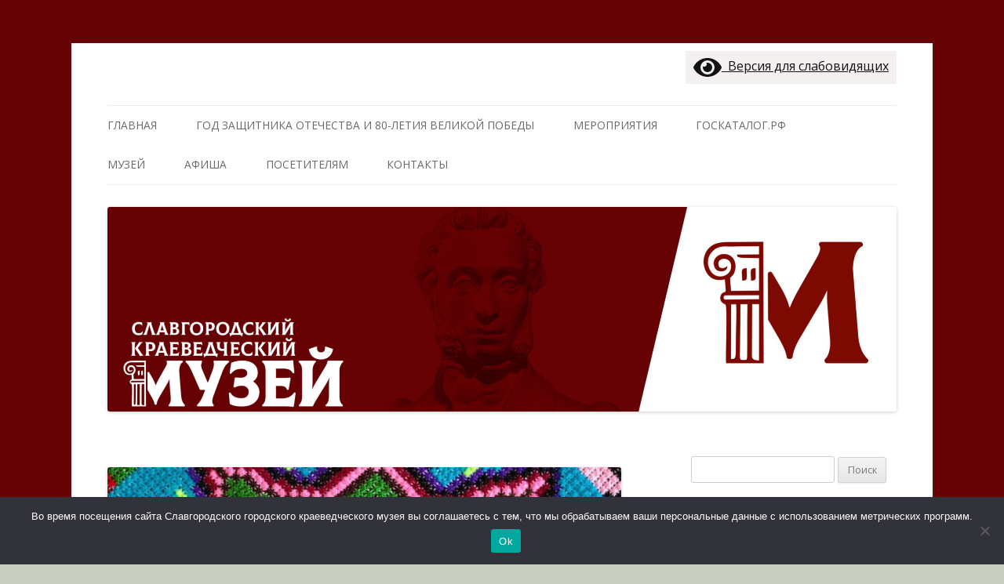

--- FILE ---
content_type: text/html; charset=UTF-8
request_url: https://museum.slavgorod.ru/%D0%B2%D0%BD%D0%B8%D0%BC%D0%B0%D0%BD%D0%B8%D0%B5/
body_size: 55087
content:
<!DOCTYPE html>
<!--[if IE 7]>
<html class="ie ie7" lang="ru-RU">
<![endif]-->
<!--[if IE 8]>
<html class="ie ie8" lang="ru-RU">
<![endif]-->
<!--[if !(IE 7) & !(IE 8)]><!-->
<html lang="ru-RU">
<!--<![endif]-->
<head>
<meta charset="UTF-8" />
<meta name="viewport" content="width=device-width" />
<title>Внимание | Славгородский городской краеведческий музей</title>
<link rel="profile" href="https://gmpg.org/xfn/11" />
<link rel="pingback" href="https://museum.slavgorod.ru/xmlrpc.php">
<!--[if lt IE 9]>
<script src="https://museum.slavgorod.ru/wp-content/themes/twentytwelve/js/html5.js?ver=3.7.0" type="text/javascript"></script>
<![endif]-->
<meta name='robots' content='max-image-preview:large' />
	<style>img:is([sizes="auto" i], [sizes^="auto," i]) { contain-intrinsic-size: 3000px 1500px }</style>
	<link rel='dns-prefetch' href='//static.addtoany.com' />
<link rel='dns-prefetch' href='//www.google.com' />
<link rel='dns-prefetch' href='//fonts.googleapis.com' />
<link href='https://fonts.gstatic.com' crossorigin rel='preconnect' />
<link rel="alternate" type="application/rss+xml" title="Славгородский городской краеведческий музей &raquo; Лента" href="https://museum.slavgorod.ru/feed/" />
<link rel="alternate" type="application/rss+xml" title="Славгородский городской краеведческий музей &raquo; Лента комментариев" href="https://museum.slavgorod.ru/comments/feed/" />
<link rel="alternate" type="application/rss+xml" title="Славгородский городской краеведческий музей &raquo; Лента комментариев к &laquo;Внимание&raquo;" href="https://museum.slavgorod.ru/%d0%b2%d0%bd%d0%b8%d0%bc%d0%b0%d0%bd%d0%b8%d0%b5/feed/" />
<script type="text/javascript">
/* <![CDATA[ */
window._wpemojiSettings = {"baseUrl":"https:\/\/s.w.org\/images\/core\/emoji\/16.0.1\/72x72\/","ext":".png","svgUrl":"https:\/\/s.w.org\/images\/core\/emoji\/16.0.1\/svg\/","svgExt":".svg","source":{"concatemoji":"https:\/\/museum.slavgorod.ru\/wp-includes\/js\/wp-emoji-release.min.js?ver=6.8.3"}};
/*! This file is auto-generated */
!function(s,n){var o,i,e;function c(e){try{var t={supportTests:e,timestamp:(new Date).valueOf()};sessionStorage.setItem(o,JSON.stringify(t))}catch(e){}}function p(e,t,n){e.clearRect(0,0,e.canvas.width,e.canvas.height),e.fillText(t,0,0);var t=new Uint32Array(e.getImageData(0,0,e.canvas.width,e.canvas.height).data),a=(e.clearRect(0,0,e.canvas.width,e.canvas.height),e.fillText(n,0,0),new Uint32Array(e.getImageData(0,0,e.canvas.width,e.canvas.height).data));return t.every(function(e,t){return e===a[t]})}function u(e,t){e.clearRect(0,0,e.canvas.width,e.canvas.height),e.fillText(t,0,0);for(var n=e.getImageData(16,16,1,1),a=0;a<n.data.length;a++)if(0!==n.data[a])return!1;return!0}function f(e,t,n,a){switch(t){case"flag":return n(e,"\ud83c\udff3\ufe0f\u200d\u26a7\ufe0f","\ud83c\udff3\ufe0f\u200b\u26a7\ufe0f")?!1:!n(e,"\ud83c\udde8\ud83c\uddf6","\ud83c\udde8\u200b\ud83c\uddf6")&&!n(e,"\ud83c\udff4\udb40\udc67\udb40\udc62\udb40\udc65\udb40\udc6e\udb40\udc67\udb40\udc7f","\ud83c\udff4\u200b\udb40\udc67\u200b\udb40\udc62\u200b\udb40\udc65\u200b\udb40\udc6e\u200b\udb40\udc67\u200b\udb40\udc7f");case"emoji":return!a(e,"\ud83e\udedf")}return!1}function g(e,t,n,a){var r="undefined"!=typeof WorkerGlobalScope&&self instanceof WorkerGlobalScope?new OffscreenCanvas(300,150):s.createElement("canvas"),o=r.getContext("2d",{willReadFrequently:!0}),i=(o.textBaseline="top",o.font="600 32px Arial",{});return e.forEach(function(e){i[e]=t(o,e,n,a)}),i}function t(e){var t=s.createElement("script");t.src=e,t.defer=!0,s.head.appendChild(t)}"undefined"!=typeof Promise&&(o="wpEmojiSettingsSupports",i=["flag","emoji"],n.supports={everything:!0,everythingExceptFlag:!0},e=new Promise(function(e){s.addEventListener("DOMContentLoaded",e,{once:!0})}),new Promise(function(t){var n=function(){try{var e=JSON.parse(sessionStorage.getItem(o));if("object"==typeof e&&"number"==typeof e.timestamp&&(new Date).valueOf()<e.timestamp+604800&&"object"==typeof e.supportTests)return e.supportTests}catch(e){}return null}();if(!n){if("undefined"!=typeof Worker&&"undefined"!=typeof OffscreenCanvas&&"undefined"!=typeof URL&&URL.createObjectURL&&"undefined"!=typeof Blob)try{var e="postMessage("+g.toString()+"("+[JSON.stringify(i),f.toString(),p.toString(),u.toString()].join(",")+"));",a=new Blob([e],{type:"text/javascript"}),r=new Worker(URL.createObjectURL(a),{name:"wpTestEmojiSupports"});return void(r.onmessage=function(e){c(n=e.data),r.terminate(),t(n)})}catch(e){}c(n=g(i,f,p,u))}t(n)}).then(function(e){for(var t in e)n.supports[t]=e[t],n.supports.everything=n.supports.everything&&n.supports[t],"flag"!==t&&(n.supports.everythingExceptFlag=n.supports.everythingExceptFlag&&n.supports[t]);n.supports.everythingExceptFlag=n.supports.everythingExceptFlag&&!n.supports.flag,n.DOMReady=!1,n.readyCallback=function(){n.DOMReady=!0}}).then(function(){return e}).then(function(){var e;n.supports.everything||(n.readyCallback(),(e=n.source||{}).concatemoji?t(e.concatemoji):e.wpemoji&&e.twemoji&&(t(e.twemoji),t(e.wpemoji)))}))}((window,document),window._wpemojiSettings);
/* ]]> */
</script>
<style id='wp-emoji-styles-inline-css' type='text/css'>

	img.wp-smiley, img.emoji {
		display: inline !important;
		border: none !important;
		box-shadow: none !important;
		height: 1em !important;
		width: 1em !important;
		margin: 0 0.07em !important;
		vertical-align: -0.1em !important;
		background: none !important;
		padding: 0 !important;
	}
</style>
<link rel='stylesheet' id='wp-block-library-css' href='https://museum.slavgorod.ru/wp-includes/css/dist/block-library/style.min.css?ver=6.8.3' type='text/css' media='all' />
<style id='wp-block-library-theme-inline-css' type='text/css'>
.wp-block-audio :where(figcaption){color:#555;font-size:13px;text-align:center}.is-dark-theme .wp-block-audio :where(figcaption){color:#ffffffa6}.wp-block-audio{margin:0 0 1em}.wp-block-code{border:1px solid #ccc;border-radius:4px;font-family:Menlo,Consolas,monaco,monospace;padding:.8em 1em}.wp-block-embed :where(figcaption){color:#555;font-size:13px;text-align:center}.is-dark-theme .wp-block-embed :where(figcaption){color:#ffffffa6}.wp-block-embed{margin:0 0 1em}.blocks-gallery-caption{color:#555;font-size:13px;text-align:center}.is-dark-theme .blocks-gallery-caption{color:#ffffffa6}:root :where(.wp-block-image figcaption){color:#555;font-size:13px;text-align:center}.is-dark-theme :root :where(.wp-block-image figcaption){color:#ffffffa6}.wp-block-image{margin:0 0 1em}.wp-block-pullquote{border-bottom:4px solid;border-top:4px solid;color:currentColor;margin-bottom:1.75em}.wp-block-pullquote cite,.wp-block-pullquote footer,.wp-block-pullquote__citation{color:currentColor;font-size:.8125em;font-style:normal;text-transform:uppercase}.wp-block-quote{border-left:.25em solid;margin:0 0 1.75em;padding-left:1em}.wp-block-quote cite,.wp-block-quote footer{color:currentColor;font-size:.8125em;font-style:normal;position:relative}.wp-block-quote:where(.has-text-align-right){border-left:none;border-right:.25em solid;padding-left:0;padding-right:1em}.wp-block-quote:where(.has-text-align-center){border:none;padding-left:0}.wp-block-quote.is-large,.wp-block-quote.is-style-large,.wp-block-quote:where(.is-style-plain){border:none}.wp-block-search .wp-block-search__label{font-weight:700}.wp-block-search__button{border:1px solid #ccc;padding:.375em .625em}:where(.wp-block-group.has-background){padding:1.25em 2.375em}.wp-block-separator.has-css-opacity{opacity:.4}.wp-block-separator{border:none;border-bottom:2px solid;margin-left:auto;margin-right:auto}.wp-block-separator.has-alpha-channel-opacity{opacity:1}.wp-block-separator:not(.is-style-wide):not(.is-style-dots){width:100px}.wp-block-separator.has-background:not(.is-style-dots){border-bottom:none;height:1px}.wp-block-separator.has-background:not(.is-style-wide):not(.is-style-dots){height:2px}.wp-block-table{margin:0 0 1em}.wp-block-table td,.wp-block-table th{word-break:normal}.wp-block-table :where(figcaption){color:#555;font-size:13px;text-align:center}.is-dark-theme .wp-block-table :where(figcaption){color:#ffffffa6}.wp-block-video :where(figcaption){color:#555;font-size:13px;text-align:center}.is-dark-theme .wp-block-video :where(figcaption){color:#ffffffa6}.wp-block-video{margin:0 0 1em}:root :where(.wp-block-template-part.has-background){margin-bottom:0;margin-top:0;padding:1.25em 2.375em}
</style>
<style id='classic-theme-styles-inline-css' type='text/css'>
/*! This file is auto-generated */
.wp-block-button__link{color:#fff;background-color:#32373c;border-radius:9999px;box-shadow:none;text-decoration:none;padding:calc(.667em + 2px) calc(1.333em + 2px);font-size:1.125em}.wp-block-file__button{background:#32373c;color:#fff;text-decoration:none}
</style>
<link rel='stylesheet' id='wpzoom-social-icons-block-style-css' href='https://museum.slavgorod.ru/wp-content/plugins/social-icons-widget-by-wpzoom/block/dist/style-wpzoom-social-icons.css?ver=4.2.4' type='text/css' media='all' />
<style id='global-styles-inline-css' type='text/css'>
:root{--wp--preset--aspect-ratio--square: 1;--wp--preset--aspect-ratio--4-3: 4/3;--wp--preset--aspect-ratio--3-4: 3/4;--wp--preset--aspect-ratio--3-2: 3/2;--wp--preset--aspect-ratio--2-3: 2/3;--wp--preset--aspect-ratio--16-9: 16/9;--wp--preset--aspect-ratio--9-16: 9/16;--wp--preset--color--black: #000000;--wp--preset--color--cyan-bluish-gray: #abb8c3;--wp--preset--color--white: #fff;--wp--preset--color--pale-pink: #f78da7;--wp--preset--color--vivid-red: #cf2e2e;--wp--preset--color--luminous-vivid-orange: #ff6900;--wp--preset--color--luminous-vivid-amber: #fcb900;--wp--preset--color--light-green-cyan: #7bdcb5;--wp--preset--color--vivid-green-cyan: #00d084;--wp--preset--color--pale-cyan-blue: #8ed1fc;--wp--preset--color--vivid-cyan-blue: #0693e3;--wp--preset--color--vivid-purple: #9b51e0;--wp--preset--color--blue: #21759b;--wp--preset--color--dark-gray: #444;--wp--preset--color--medium-gray: #9f9f9f;--wp--preset--color--light-gray: #e6e6e6;--wp--preset--gradient--vivid-cyan-blue-to-vivid-purple: linear-gradient(135deg,rgba(6,147,227,1) 0%,rgb(155,81,224) 100%);--wp--preset--gradient--light-green-cyan-to-vivid-green-cyan: linear-gradient(135deg,rgb(122,220,180) 0%,rgb(0,208,130) 100%);--wp--preset--gradient--luminous-vivid-amber-to-luminous-vivid-orange: linear-gradient(135deg,rgba(252,185,0,1) 0%,rgba(255,105,0,1) 100%);--wp--preset--gradient--luminous-vivid-orange-to-vivid-red: linear-gradient(135deg,rgba(255,105,0,1) 0%,rgb(207,46,46) 100%);--wp--preset--gradient--very-light-gray-to-cyan-bluish-gray: linear-gradient(135deg,rgb(238,238,238) 0%,rgb(169,184,195) 100%);--wp--preset--gradient--cool-to-warm-spectrum: linear-gradient(135deg,rgb(74,234,220) 0%,rgb(151,120,209) 20%,rgb(207,42,186) 40%,rgb(238,44,130) 60%,rgb(251,105,98) 80%,rgb(254,248,76) 100%);--wp--preset--gradient--blush-light-purple: linear-gradient(135deg,rgb(255,206,236) 0%,rgb(152,150,240) 100%);--wp--preset--gradient--blush-bordeaux: linear-gradient(135deg,rgb(254,205,165) 0%,rgb(254,45,45) 50%,rgb(107,0,62) 100%);--wp--preset--gradient--luminous-dusk: linear-gradient(135deg,rgb(255,203,112) 0%,rgb(199,81,192) 50%,rgb(65,88,208) 100%);--wp--preset--gradient--pale-ocean: linear-gradient(135deg,rgb(255,245,203) 0%,rgb(182,227,212) 50%,rgb(51,167,181) 100%);--wp--preset--gradient--electric-grass: linear-gradient(135deg,rgb(202,248,128) 0%,rgb(113,206,126) 100%);--wp--preset--gradient--midnight: linear-gradient(135deg,rgb(2,3,129) 0%,rgb(40,116,252) 100%);--wp--preset--font-size--small: 13px;--wp--preset--font-size--medium: 20px;--wp--preset--font-size--large: 36px;--wp--preset--font-size--x-large: 42px;--wp--preset--spacing--20: 0.44rem;--wp--preset--spacing--30: 0.67rem;--wp--preset--spacing--40: 1rem;--wp--preset--spacing--50: 1.5rem;--wp--preset--spacing--60: 2.25rem;--wp--preset--spacing--70: 3.38rem;--wp--preset--spacing--80: 5.06rem;--wp--preset--shadow--natural: 6px 6px 9px rgba(0, 0, 0, 0.2);--wp--preset--shadow--deep: 12px 12px 50px rgba(0, 0, 0, 0.4);--wp--preset--shadow--sharp: 6px 6px 0px rgba(0, 0, 0, 0.2);--wp--preset--shadow--outlined: 6px 6px 0px -3px rgba(255, 255, 255, 1), 6px 6px rgba(0, 0, 0, 1);--wp--preset--shadow--crisp: 6px 6px 0px rgba(0, 0, 0, 1);}:where(.is-layout-flex){gap: 0.5em;}:where(.is-layout-grid){gap: 0.5em;}body .is-layout-flex{display: flex;}.is-layout-flex{flex-wrap: wrap;align-items: center;}.is-layout-flex > :is(*, div){margin: 0;}body .is-layout-grid{display: grid;}.is-layout-grid > :is(*, div){margin: 0;}:where(.wp-block-columns.is-layout-flex){gap: 2em;}:where(.wp-block-columns.is-layout-grid){gap: 2em;}:where(.wp-block-post-template.is-layout-flex){gap: 1.25em;}:where(.wp-block-post-template.is-layout-grid){gap: 1.25em;}.has-black-color{color: var(--wp--preset--color--black) !important;}.has-cyan-bluish-gray-color{color: var(--wp--preset--color--cyan-bluish-gray) !important;}.has-white-color{color: var(--wp--preset--color--white) !important;}.has-pale-pink-color{color: var(--wp--preset--color--pale-pink) !important;}.has-vivid-red-color{color: var(--wp--preset--color--vivid-red) !important;}.has-luminous-vivid-orange-color{color: var(--wp--preset--color--luminous-vivid-orange) !important;}.has-luminous-vivid-amber-color{color: var(--wp--preset--color--luminous-vivid-amber) !important;}.has-light-green-cyan-color{color: var(--wp--preset--color--light-green-cyan) !important;}.has-vivid-green-cyan-color{color: var(--wp--preset--color--vivid-green-cyan) !important;}.has-pale-cyan-blue-color{color: var(--wp--preset--color--pale-cyan-blue) !important;}.has-vivid-cyan-blue-color{color: var(--wp--preset--color--vivid-cyan-blue) !important;}.has-vivid-purple-color{color: var(--wp--preset--color--vivid-purple) !important;}.has-black-background-color{background-color: var(--wp--preset--color--black) !important;}.has-cyan-bluish-gray-background-color{background-color: var(--wp--preset--color--cyan-bluish-gray) !important;}.has-white-background-color{background-color: var(--wp--preset--color--white) !important;}.has-pale-pink-background-color{background-color: var(--wp--preset--color--pale-pink) !important;}.has-vivid-red-background-color{background-color: var(--wp--preset--color--vivid-red) !important;}.has-luminous-vivid-orange-background-color{background-color: var(--wp--preset--color--luminous-vivid-orange) !important;}.has-luminous-vivid-amber-background-color{background-color: var(--wp--preset--color--luminous-vivid-amber) !important;}.has-light-green-cyan-background-color{background-color: var(--wp--preset--color--light-green-cyan) !important;}.has-vivid-green-cyan-background-color{background-color: var(--wp--preset--color--vivid-green-cyan) !important;}.has-pale-cyan-blue-background-color{background-color: var(--wp--preset--color--pale-cyan-blue) !important;}.has-vivid-cyan-blue-background-color{background-color: var(--wp--preset--color--vivid-cyan-blue) !important;}.has-vivid-purple-background-color{background-color: var(--wp--preset--color--vivid-purple) !important;}.has-black-border-color{border-color: var(--wp--preset--color--black) !important;}.has-cyan-bluish-gray-border-color{border-color: var(--wp--preset--color--cyan-bluish-gray) !important;}.has-white-border-color{border-color: var(--wp--preset--color--white) !important;}.has-pale-pink-border-color{border-color: var(--wp--preset--color--pale-pink) !important;}.has-vivid-red-border-color{border-color: var(--wp--preset--color--vivid-red) !important;}.has-luminous-vivid-orange-border-color{border-color: var(--wp--preset--color--luminous-vivid-orange) !important;}.has-luminous-vivid-amber-border-color{border-color: var(--wp--preset--color--luminous-vivid-amber) !important;}.has-light-green-cyan-border-color{border-color: var(--wp--preset--color--light-green-cyan) !important;}.has-vivid-green-cyan-border-color{border-color: var(--wp--preset--color--vivid-green-cyan) !important;}.has-pale-cyan-blue-border-color{border-color: var(--wp--preset--color--pale-cyan-blue) !important;}.has-vivid-cyan-blue-border-color{border-color: var(--wp--preset--color--vivid-cyan-blue) !important;}.has-vivid-purple-border-color{border-color: var(--wp--preset--color--vivid-purple) !important;}.has-vivid-cyan-blue-to-vivid-purple-gradient-background{background: var(--wp--preset--gradient--vivid-cyan-blue-to-vivid-purple) !important;}.has-light-green-cyan-to-vivid-green-cyan-gradient-background{background: var(--wp--preset--gradient--light-green-cyan-to-vivid-green-cyan) !important;}.has-luminous-vivid-amber-to-luminous-vivid-orange-gradient-background{background: var(--wp--preset--gradient--luminous-vivid-amber-to-luminous-vivid-orange) !important;}.has-luminous-vivid-orange-to-vivid-red-gradient-background{background: var(--wp--preset--gradient--luminous-vivid-orange-to-vivid-red) !important;}.has-very-light-gray-to-cyan-bluish-gray-gradient-background{background: var(--wp--preset--gradient--very-light-gray-to-cyan-bluish-gray) !important;}.has-cool-to-warm-spectrum-gradient-background{background: var(--wp--preset--gradient--cool-to-warm-spectrum) !important;}.has-blush-light-purple-gradient-background{background: var(--wp--preset--gradient--blush-light-purple) !important;}.has-blush-bordeaux-gradient-background{background: var(--wp--preset--gradient--blush-bordeaux) !important;}.has-luminous-dusk-gradient-background{background: var(--wp--preset--gradient--luminous-dusk) !important;}.has-pale-ocean-gradient-background{background: var(--wp--preset--gradient--pale-ocean) !important;}.has-electric-grass-gradient-background{background: var(--wp--preset--gradient--electric-grass) !important;}.has-midnight-gradient-background{background: var(--wp--preset--gradient--midnight) !important;}.has-small-font-size{font-size: var(--wp--preset--font-size--small) !important;}.has-medium-font-size{font-size: var(--wp--preset--font-size--medium) !important;}.has-large-font-size{font-size: var(--wp--preset--font-size--large) !important;}.has-x-large-font-size{font-size: var(--wp--preset--font-size--x-large) !important;}
:where(.wp-block-post-template.is-layout-flex){gap: 1.25em;}:where(.wp-block-post-template.is-layout-grid){gap: 1.25em;}
:where(.wp-block-columns.is-layout-flex){gap: 2em;}:where(.wp-block-columns.is-layout-grid){gap: 2em;}
:root :where(.wp-block-pullquote){font-size: 1.5em;line-height: 1.6;}
</style>
<link rel='stylesheet' id='contact-form-7-css' href='https://museum.slavgorod.ru/wp-content/plugins/contact-form-7/includes/css/styles.css?ver=5.5.6' type='text/css' media='all' />
<link rel='stylesheet' id='cookie-notice-front-css' href='https://museum.slavgorod.ru/wp-content/plugins/cookie-notice/css/front.min.css?ver=2.5.6' type='text/css' media='all' />
<link rel='stylesheet' id='twentytwelve-fonts-css' href='https://fonts.googleapis.com/css?family=Open+Sans%3A400italic%2C700italic%2C400%2C700&#038;subset=latin%2Clatin-ext%2Ccyrillic%2Ccyrillic-ext&#038;display=fallback' type='text/css' media='all' />
<link rel='stylesheet' id='twentytwelve-style-css' href='https://museum.slavgorod.ru/wp-content/themes/twentytwelve/style.css?ver=20190507' type='text/css' media='all' />
<link rel='stylesheet' id='twentytwelve-block-style-css' href='https://museum.slavgorod.ru/wp-content/themes/twentytwelve/css/blocks.css?ver=20190406' type='text/css' media='all' />
<!--[if lt IE 9]>
<link rel='stylesheet' id='twentytwelve-ie-css' href='https://museum.slavgorod.ru/wp-content/themes/twentytwelve/css/ie.css?ver=20150214' type='text/css' media='all' />
<![endif]-->
<link rel='stylesheet' id='wpzoom-social-icons-socicon-css' href='https://museum.slavgorod.ru/wp-content/plugins/social-icons-widget-by-wpzoom/assets/css/wpzoom-socicon.css?ver=1642584054' type='text/css' media='all' />
<link rel='stylesheet' id='wpzoom-social-icons-genericons-css' href='https://museum.slavgorod.ru/wp-content/plugins/social-icons-widget-by-wpzoom/assets/css/genericons.css?ver=1642584054' type='text/css' media='all' />
<link rel='stylesheet' id='wpzoom-social-icons-academicons-css' href='https://museum.slavgorod.ru/wp-content/plugins/social-icons-widget-by-wpzoom/assets/css/academicons.min.css?ver=1642584054' type='text/css' media='all' />
<link rel='stylesheet' id='wpzoom-social-icons-font-awesome-3-css' href='https://museum.slavgorod.ru/wp-content/plugins/social-icons-widget-by-wpzoom/assets/css/font-awesome-3.min.css?ver=1642584054' type='text/css' media='all' />
<link rel='stylesheet' id='dashicons-css' href='https://museum.slavgorod.ru/wp-includes/css/dashicons.min.css?ver=6.8.3' type='text/css' media='all' />
<link rel='stylesheet' id='wpzoom-social-icons-styles-css' href='https://museum.slavgorod.ru/wp-content/plugins/social-icons-widget-by-wpzoom/assets/css/wpzoom-social-icons-styles.css?ver=1642584054' type='text/css' media='all' />
<link rel='stylesheet' id='fancybox-css' href='https://museum.slavgorod.ru/wp-content/plugins/easy-fancybox/fancybox/1.5.4/jquery.fancybox.min.css?ver=6.8.3' type='text/css' media='screen' />
<style id='fancybox-inline-css' type='text/css'>
#fancybox-outer{background:#ffffff}#fancybox-content{background:#ffffff;border-color:#ffffff;color:#000000;}#fancybox-title,#fancybox-title-float-main{color:#fff}
</style>
<link rel='stylesheet' id='addtoany-css' href='https://museum.slavgorod.ru/wp-content/plugins/add-to-any/addtoany.min.css?ver=1.16' type='text/css' media='all' />
<link rel='stylesheet' id='bvi-styles-css' href='https://museum.slavgorod.ru/wp-content/plugins/button-visually-impaired/assets/css/bvi.min.css?ver=2.3.0' type='text/css' media='all' />
<style id='bvi-styles-inline-css' type='text/css'>

			.bvi-widget,
			.bvi-shortcode a,
			.bvi-widget a, 
			.bvi-shortcode {
				color: #121212;
				background-color: #f4f0f0;
			}
			.bvi-widget .bvi-svg-eye,
			.bvi-shortcode .bvi-svg-eye {
			    display: inline-block;
                overflow: visible;
                width: 1.125em;
                height: 1em;
                font-size: 2em;
                vertical-align: middle;
			}
			.bvi-widget,
			.bvi-shortcode {
			    -webkit-transition: background-color .2s ease-out;
			    transition: background-color .2s ease-out;
			    cursor: pointer;
			    border-radius: 2px;
			    display: inline-block;
			    padding: 5px 10px;
			    vertical-align: middle;
			    text-decoration: none;
			}
</style>
<link rel='preload' as='font'  id='wpzoom-social-icons-font-academicons-ttf-css' href='https://museum.slavgorod.ru/wp-content/plugins/social-icons-widget-by-wpzoom/assets/font/academicons.ttf?v=1.8.6'  type='font/ttf' crossorigin />
<link rel='preload' as='font'  id='wpzoom-social-icons-font-academicons-woff-css' href='https://museum.slavgorod.ru/wp-content/plugins/social-icons-widget-by-wpzoom/assets/font/academicons.woff?v=1.8.6'  type='font/woff' crossorigin />
<link rel='preload' as='font'  id='wpzoom-social-icons-font-fontawesome-3-ttf-css' href='https://museum.slavgorod.ru/wp-content/plugins/social-icons-widget-by-wpzoom/assets/font/fontawesome-webfont.ttf?v=4.7.0'  type='font/ttf' crossorigin />
<link rel='preload' as='font'  id='wpzoom-social-icons-font-fontawesome-3-woff-css' href='https://museum.slavgorod.ru/wp-content/plugins/social-icons-widget-by-wpzoom/assets/font/fontawesome-webfont.woff?v=4.7.0'  type='font/woff' crossorigin />
<link rel='preload' as='font'  id='wpzoom-social-icons-font-fontawesome-3-woff2-css' href='https://museum.slavgorod.ru/wp-content/plugins/social-icons-widget-by-wpzoom/assets/font/fontawesome-webfont.woff2?v=4.7.0'  type='font/woff2' crossorigin />
<link rel='preload' as='font'  id='wpzoom-social-icons-font-genericons-ttf-css' href='https://museum.slavgorod.ru/wp-content/plugins/social-icons-widget-by-wpzoom/assets/font/Genericons.ttf'  type='font/ttf' crossorigin />
<link rel='preload' as='font'  id='wpzoom-social-icons-font-genericons-woff-css' href='https://museum.slavgorod.ru/wp-content/plugins/social-icons-widget-by-wpzoom/assets/font/Genericons.woff'  type='font/woff' crossorigin />
<link rel='preload' as='font'  id='wpzoom-social-icons-font-socicon-ttf-css' href='https://museum.slavgorod.ru/wp-content/plugins/social-icons-widget-by-wpzoom/assets/font/socicon.ttf?v=4.2.4'  type='font/ttf' crossorigin />
<link rel='preload' as='font'  id='wpzoom-social-icons-font-socicon-woff-css' href='https://museum.slavgorod.ru/wp-content/plugins/social-icons-widget-by-wpzoom/assets/font/socicon.woff?v=4.2.4'  type='font/woff' crossorigin />
<script type="text/javascript" id="addtoany-core-js-before">
/* <![CDATA[ */
window.a2a_config=window.a2a_config||{};a2a_config.callbacks=[];a2a_config.overlays=[];a2a_config.templates={};a2a_localize = {
	Share: "Отправить",
	Save: "Сохранить",
	Subscribe: "Подписаться",
	Email: "E-mail",
	Bookmark: "В закладки!",
	ShowAll: "Показать все",
	ShowLess: "Показать остальное",
	FindServices: "Найти сервис(ы)",
	FindAnyServiceToAddTo: "Найти сервис и добавить",
	PoweredBy: "Работает на",
	ShareViaEmail: "Поделиться по электронной почте",
	SubscribeViaEmail: "Подписаться по электронной почте",
	BookmarkInYourBrowser: "Добавить в закладки",
	BookmarkInstructions: "Нажмите Ctrl+D или \u2318+D, чтобы добавить страницу в закладки",
	AddToYourFavorites: "Добавить в Избранное",
	SendFromWebOrProgram: "Отправлять с любого email-адреса или email-программы",
	EmailProgram: "Почтовая программа",
	More: "Подробнее&#8230;",
	ThanksForSharing: "Спасибо, что поделились!",
	ThanksForFollowing: "Спасибо за подписку!"
};
/* ]]> */
</script>
<script type="text/javascript" async src="https://static.addtoany.com/menu/page.js" id="addtoany-core-js"></script>
<script type="text/javascript" src="https://museum.slavgorod.ru/wp-includes/js/jquery/jquery.min.js?ver=3.7.1" id="jquery-core-js"></script>
<script type="text/javascript" src="https://museum.slavgorod.ru/wp-includes/js/jquery/jquery-migrate.min.js?ver=3.4.1" id="jquery-migrate-js"></script>
<script type="text/javascript" async src="https://museum.slavgorod.ru/wp-content/plugins/add-to-any/addtoany.min.js?ver=1.1" id="addtoany-jquery-js"></script>
<script type="text/javascript" id="cookie-notice-front-js-before">
/* <![CDATA[ */
var cnArgs = {"ajaxUrl":"https:\/\/museum.slavgorod.ru\/wp-admin\/admin-ajax.php","nonce":"075bd67f7a","hideEffect":"fade","position":"bottom","onScroll":false,"onScrollOffset":100,"onClick":false,"cookieName":"cookie_notice_accepted","cookieTime":2592000,"cookieTimeRejected":2592000,"globalCookie":false,"redirection":false,"cache":true,"revokeCookies":false,"revokeCookiesOpt":"automatic"};
/* ]]> */
</script>
<script type="text/javascript" src="https://museum.slavgorod.ru/wp-content/plugins/cookie-notice/js/front.min.js?ver=2.5.6" id="cookie-notice-front-js"></script>
<link rel="https://api.w.org/" href="https://museum.slavgorod.ru/wp-json/" /><link rel="alternate" title="JSON" type="application/json" href="https://museum.slavgorod.ru/wp-json/wp/v2/posts/6291" /><link rel="EditURI" type="application/rsd+xml" title="RSD" href="https://museum.slavgorod.ru/xmlrpc.php?rsd" />
<meta name="generator" content="WordPress 6.8.3" />
<link rel="canonical" href="https://museum.slavgorod.ru/%d0%b2%d0%bd%d0%b8%d0%bc%d0%b0%d0%bd%d0%b8%d0%b5/" />
<link rel='shortlink' href='https://museum.slavgorod.ru/?p=6291' />
<link rel="alternate" title="oEmbed (JSON)" type="application/json+oembed" href="https://museum.slavgorod.ru/wp-json/oembed/1.0/embed?url=https%3A%2F%2Fmuseum.slavgorod.ru%2F%25d0%25b2%25d0%25bd%25d0%25b8%25d0%25bc%25d0%25b0%25d0%25bd%25d0%25b8%25d0%25b5%2F" />
<link rel="alternate" title="oEmbed (XML)" type="text/xml+oembed" href="https://museum.slavgorod.ru/wp-json/oembed/1.0/embed?url=https%3A%2F%2Fmuseum.slavgorod.ru%2F%25d0%25b2%25d0%25bd%25d0%25b8%25d0%25bc%25d0%25b0%25d0%25bd%25d0%25b8%25d0%25b5%2F&#038;format=xml" />
<style type="text/css">.recentcomments a{display:inline !important;padding:0 !important;margin:0 !important;}</style>	<style type="text/css" id="twentytwelve-header-css">
		.site-title,
	.site-description {
		position: absolute;
		clip: rect(1px 1px 1px 1px); /* IE7 */
		clip: rect(1px, 1px, 1px, 1px);
	}
			</style>
	<style type="text/css" id="custom-background-css">
body.custom-background { background-color: #c8cec0; background-image: url("https://museum.slavgorod.ru/wp-content/uploads/2021/12/шапка.jpg"); background-position: left top; background-size: auto; background-repeat: repeat; background-attachment: fixed; }
</style>
	<link rel="icon" href="https://museum.slavgorod.ru/wp-content/uploads/2022/01/cropped-ЛОГОТИП-2-2-32x32.png" sizes="32x32" />
<link rel="icon" href="https://museum.slavgorod.ru/wp-content/uploads/2022/01/cropped-ЛОГОТИП-2-2-192x192.png" sizes="192x192" />
<link rel="apple-touch-icon" href="https://museum.slavgorod.ru/wp-content/uploads/2022/01/cropped-ЛОГОТИП-2-2-180x180.png" />
<meta name="msapplication-TileImage" content="https://museum.slavgorod.ru/wp-content/uploads/2022/01/cropped-ЛОГОТИП-2-2-270x270.png" />
		<style type="text/css" id="wp-custom-css">
			html body a.bvi-link-widget .bvi-svg-eye, html body a.bvi-link-shortcode .bvi-svg-eye {
	display: inline-block;
	overflow: visible;
	width: 1.125em;
	height: 1em;
	font-size: 2em;
	vertical-align: middle;
	float: left;
	margin-right: 10px;
	text-align: `;
}
a.bvi-link-widget, a.bvi-link-shortcode {
	color: #ffffff !important;
	background-color: #e53935 !important;
	text-align: center;
	font-size: 1.3em;
}
.widget-area #s {
	width: 70%;
}
.social-icons {
	width: 150px;
	float: right;
	padding-bottom: 20px;
}
.site-info {
	width: 50%;
	float: left;
	font-size: 16px
}
.widgettitle {
	font-size: 14px;
	font-weight: 400;
}

.top-panel {
	display: flex;
	justify-content: flex-end;
}

#masthead {
	padding-top: 10px;
}		</style>
		</head>

<body class="wp-singular post-template-default single single-post postid-6291 single-format-image custom-background wp-embed-responsive wp-theme-twentytwelve cookies-not-set custom-font-enabled">
<div id="page" class="hfeed site">
	<header id="masthead" class="site-header" role="banner">
		<hgroup>
			<h1 class="site-title"><a href="https://museum.slavgorod.ru/" title="Славгородский городской краеведческий музей" rel="home">Славгородский городской краеведческий музей</a></h1>
			<h2 class="site-description"></h2>
		</hgroup>
		<div class="top-panel">
			<div class="bvi-cont">
		<div class="bvi-shortcode"><a href="#" class="bvi-open"><svg aria-hidden="true" focusable="false" role="img" xmlns="http://www.w3.org/2000/svg" viewBox="0 0 576 512" class="bvi-svg-eye"><path fill="currentColor" d="M572.52 241.4C518.29 135.59 410.93 64 288 64S57.68 135.64 3.48 241.41a32.35 32.35 0 0 0 0 29.19C57.71 376.41 165.07 448 288 448s230.32-71.64 284.52-177.41a32.35 32.35 0 0 0 0-29.19zM288 400a144 144 0 1 1 144-144 143.93 143.93 0 0 1-144 144zm0-240a95.31 95.31 0 0 0-25.31 3.79 47.85 47.85 0 0 1-66.9 66.9A95.78 95.78 0 1 0 288 160z" class="bvi-svg-eye"></path></svg>&ensp;Версия для слабовидящих</a></div>		</div>
		</div>

		<nav id="site-navigation" class="main-navigation" role="navigation">
			<button class="menu-toggle">Меню</button>
			<a class="assistive-text" href="#content" title="Перейти к содержимому">Перейти к содержимому</a>
			<div class="menu-%d0%bc%d0%b5%d0%bd%d1%8e-1-container"><ul id="menu-%d0%bc%d0%b5%d0%bd%d1%8e-1" class="nav-menu"><li id="menu-item-6843" class="menu-item menu-item-type-custom menu-item-object-custom menu-item-6843"><a href="/">Главная</a></li>
<li id="menu-item-6844" class="menu-item menu-item-type-post_type menu-item-object-page menu-item-6844"><a href="https://museum.slavgorod.ru/vov/">Год защитника Отечества и 80-летия Великой Победы</a></li>
<li id="menu-item-6861" class="menu-item menu-item-type-taxonomy menu-item-object-category menu-item-6861"><a href="https://museum.slavgorod.ru/category/meropriyatiya/">Мероприятия</a></li>
<li id="menu-item-6847" class="menu-item menu-item-type-post_type menu-item-object-page menu-item-6847"><a href="https://museum.slavgorod.ru/expo/">ГОСКАТАЛОГ.РФ</a></li>
<li id="menu-item-6849" class="menu-item menu-item-type-post_type menu-item-object-page menu-item-has-children menu-item-6849"><a href="https://museum.slavgorod.ru/musey/">Музей</a>
<ul class="sub-menu">
	<li id="menu-item-9860" class="menu-item menu-item-type-post_type menu-item-object-page menu-item-9860"><a href="https://museum.slavgorod.ru/%d0%b4%d0%be%d1%81%d1%82%d1%83%d0%bf%d0%bd%d0%b0%d1%8f-%d1%81%d1%80%d0%b5%d0%b4%d0%b0/">ДОСТУПНАЯ СРЕДА</a></li>
	<li id="menu-item-6850" class="menu-item menu-item-type-post_type menu-item-object-page menu-item-6850"><a href="https://museum.slavgorod.ru/musey/informazia-o-dejatelnosti-organisazii/">Информация о деятельности организации</a></li>
</ul>
</li>
<li id="menu-item-6848" class="menu-item menu-item-type-post_type menu-item-object-page menu-item-6848"><a href="https://museum.slavgorod.ru/category-%d0%b0%d1%84%d0%b8%d1%88%d0%b0/">АФИША</a></li>
<li id="menu-item-6851" class="menu-item menu-item-type-post_type menu-item-object-page menu-item-has-children menu-item-6851"><a href="https://museum.slavgorod.ru/posetitelyan/">Посетителям</a>
<ul class="sub-menu">
	<li id="menu-item-6852" class="menu-item menu-item-type-post_type menu-item-object-page menu-item-6852"><a href="https://museum.slavgorod.ru/posetitelyan/vistavki/">Выставки</a></li>
	<li id="menu-item-6854" class="menu-item menu-item-type-post_type menu-item-object-page menu-item-6854"><a href="https://museum.slavgorod.ru/posetitelyan/posetitelyan-tema/">Тематические уроки, лекции</a></li>
	<li id="menu-item-6855" class="menu-item menu-item-type-post_type menu-item-object-page menu-item-6855"><a href="https://museum.slavgorod.ru/posetitelyan/posetitelyan-urokiexcursii/">Уроки-экскурсии</a></li>
	<li id="menu-item-6856" class="menu-item menu-item-type-post_type menu-item-object-page menu-item-6856"><a href="https://museum.slavgorod.ru/posetitelyan/excursii/">Экскурсии</a></li>
</ul>
</li>
<li id="menu-item-6857" class="menu-item menu-item-type-post_type menu-item-object-page menu-item-6857"><a href="https://museum.slavgorod.ru/kontakty/">Контакты</a></li>
</ul></div>		</nav><!-- #site-navigation -->
		
				<a href="https://museum.slavgorod.ru/"><img src="https://museum.slavgorod.ru/wp-content/uploads/2022/02/cropped-для-вк-шапка-scaled-1.jpg" class="header-image" width="2000" height="520" alt="Славгородский городской краеведческий музей" /></a>
			</header><!-- #masthead -->

	<div id="main" class="wrapper">

	<div id="primary" class="site-content">
		<div id="content" role="main">

			
				
	<article id="post-6291" class="post-6291 post type-post status-publish format-image hentry category-bez-rubriki post_format-post-format-image">
		<div class="entry-content">
			<p><a href="https://museum.slavgorod.ru/wp-content/uploads/2021/02/6291-img_60238ed5212b3.jpg"><img fetchpriority="high" decoding="async" class="aligncenter size-full wp-image-6292" src="https://museum.slavgorod.ru/wp-content/uploads/2021/02/6291-img_60238ed5212b3.jpg" alt="33" width="800" height="533" /></a></p>
<div class="addtoany_share_save_container addtoany_content addtoany_content_bottom"><div class="addtoany_header">Поделиться:</div><div class="a2a_kit a2a_kit_size_32 addtoany_list" data-a2a-url="https://museum.slavgorod.ru/%d0%b2%d0%bd%d0%b8%d0%bc%d0%b0%d0%bd%d0%b8%d0%b5/" data-a2a-title="Внимание"><a class="a2a_button_vk" href="https://www.addtoany.com/add_to/vk?linkurl=https%3A%2F%2Fmuseum.slavgorod.ru%2F%25d0%25b2%25d0%25bd%25d0%25b8%25d0%25bc%25d0%25b0%25d0%25bd%25d0%25b8%25d0%25b5%2F&amp;linkname=%D0%92%D0%BD%D0%B8%D0%BC%D0%B0%D0%BD%D0%B8%D0%B5" title="VK" rel="nofollow noopener" target="_blank"></a><a class="a2a_button_odnoklassniki" href="https://www.addtoany.com/add_to/odnoklassniki?linkurl=https%3A%2F%2Fmuseum.slavgorod.ru%2F%25d0%25b2%25d0%25bd%25d0%25b8%25d0%25bc%25d0%25b0%25d0%25bd%25d0%25b8%25d0%25b5%2F&amp;linkname=%D0%92%D0%BD%D0%B8%D0%BC%D0%B0%D0%BD%D0%B8%D0%B5" title="Odnoklassniki" rel="nofollow noopener" target="_blank"></a><a class="a2a_button_email" href="https://www.addtoany.com/add_to/email?linkurl=https%3A%2F%2Fmuseum.slavgorod.ru%2F%25d0%25b2%25d0%25bd%25d0%25b8%25d0%25bc%25d0%25b0%25d0%25bd%25d0%25b8%25d0%25b5%2F&amp;linkname=%D0%92%D0%BD%D0%B8%D0%BC%D0%B0%D0%BD%D0%B8%D0%B5" title="Email" rel="nofollow noopener" target="_blank"></a><a class="a2a_button_telegram" href="https://www.addtoany.com/add_to/telegram?linkurl=https%3A%2F%2Fmuseum.slavgorod.ru%2F%25d0%25b2%25d0%25bd%25d0%25b8%25d0%25bc%25d0%25b0%25d0%25bd%25d0%25b8%25d0%25b5%2F&amp;linkname=%D0%92%D0%BD%D0%B8%D0%BC%D0%B0%D0%BD%D0%B8%D0%B5" title="Telegram" rel="nofollow noopener" target="_blank"></a><a class="a2a_button_facebook" href="https://www.addtoany.com/add_to/facebook?linkurl=https%3A%2F%2Fmuseum.slavgorod.ru%2F%25d0%25b2%25d0%25bd%25d0%25b8%25d0%25bc%25d0%25b0%25d0%25bd%25d0%25b8%25d0%25b5%2F&amp;linkname=%D0%92%D0%BD%D0%B8%D0%BC%D0%B0%D0%BD%D0%B8%D0%B5" title="Facebook" rel="nofollow noopener" target="_blank"></a><a class="a2a_button_twitter" href="https://www.addtoany.com/add_to/twitter?linkurl=https%3A%2F%2Fmuseum.slavgorod.ru%2F%25d0%25b2%25d0%25bd%25d0%25b8%25d0%25bc%25d0%25b0%25d0%25bd%25d0%25b8%25d0%25b5%2F&amp;linkname=%D0%92%D0%BD%D0%B8%D0%BC%D0%B0%D0%BD%D0%B8%D0%B5" title="Twitter" rel="nofollow noopener" target="_blank"></a><a class="a2a_dd addtoany_share_save addtoany_share" href="https://www.addtoany.com/share"></a></div></div>		</div><!-- .entry-content -->

		<footer class="entry-meta">
			<a href="https://museum.slavgorod.ru/%d0%b2%d0%bd%d0%b8%d0%bc%d0%b0%d0%bd%d0%b8%d0%b5/" rel="bookmark">
				<h1>Внимание</h1>
				<h2><time class="entry-date" datetime="2020-03-23T10:58:21+03:00">23.03.2020</time></h2>
			</a>
								</footer><!-- .entry-meta -->
	</article><!-- #post -->

				<nav class="nav-single">
					<h3 class="assistive-text">Навигация по записям</h3>
					<span class="nav-previous"><a href="https://museum.slavgorod.ru/%d1%80%d0%b0%d0%b1%d0%be%d1%82%d0%b0-%d1%8d%d0%ba%d1%81%d0%bf%d0%be%d0%b7%d0%b8%d1%86%d0%b8%d0%b8-%d0%b1%d1%8b%d1%82-%d0%b8-%d0%ba%d1%83%d0%bb%d1%8c%d1%82%d1%83%d1%80%d0%b0-%d1%80%d0%be%d1%81%d1%81/" rel="prev"><span class="meta-nav">&larr;</span> Работа экспозиции &#171;Быт и культура российских немцев&#187;</a></span>
					<span class="nav-next"><a href="https://museum.slavgorod.ru/%d0%b2%d0%bd%d0%b8%d0%bc%d0%b0%d0%bd%d0%b8%d0%b5-2/" rel="next">ВНИМАНИЕ! <span class="meta-nav">&rarr;</span></a></span>
				</nav><!-- .nav-single -->

				
<div id="comments" class="comments-area">

	
	
	
</div><!-- #comments .comments-area -->

			
		</div><!-- #content -->
	</div><!-- #primary -->


			<div id="secondary" class="widget-area" role="complementary">
			<aside id="search-2" class="widget widget_search"><form role="search" method="get" id="searchform" class="searchform" action="https://museum.slavgorod.ru/">
				<div>
					<label class="screen-reader-text" for="s">Найти:</label>
					<input type="text" value="" name="s" id="s" />
					<input type="submit" id="searchsubmit" value="Поиск" />
				</div>
			</form></aside><aside id="text-3" class="widget widget_text">			<div class="textwidget"><p><a href="https://museum.slavgorod.ru/obratnya-svyaz/"><img loading="lazy" decoding="async" class="alignnone size-medium wp-image-9956" src="https://museum.slavgorod.ru/wp-content/uploads/2022/01/112-300x62.png" alt="" width="300" height="62" srcset="https://museum.slavgorod.ru/wp-content/uploads/2022/01/112-300x62.png 300w, https://museum.slavgorod.ru/wp-content/uploads/2022/01/112-1024x213.png 1024w, https://museum.slavgorod.ru/wp-content/uploads/2022/01/112-768x160.png 768w, https://museum.slavgorod.ru/wp-content/uploads/2022/01/112-624x130.png 624w, https://museum.slavgorod.ru/wp-content/uploads/2022/01/112.png 1033w" sizes="auto, (max-width: 300px) 100vw, 300px" /></a></p>
</div>
		</aside><aside id="text-5" class="widget widget_text">			<div class="textwidget"><p><a href="https://museum.slavgorod.ru/wp-content/uploads/2022/01/РАСПИСАНИЕ.png"><img loading="lazy" decoding="async" class="alignnone size-medium wp-image-9953" src="https://museum.slavgorod.ru/wp-content/uploads/2022/01/РАСПИСАНИЕ-249x300.png" alt="" width="249" height="300" srcset="https://museum.slavgorod.ru/wp-content/uploads/2022/01/РАСПИСАНИЕ-249x300.png 249w, https://museum.slavgorod.ru/wp-content/uploads/2022/01/РАСПИСАНИЕ-849x1024.png 849w, https://museum.slavgorod.ru/wp-content/uploads/2022/01/РАСПИСАНИЕ-768x926.png 768w, https://museum.slavgorod.ru/wp-content/uploads/2022/01/РАСПИСАНИЕ-624x753.png 624w, https://museum.slavgorod.ru/wp-content/uploads/2022/01/РАСПИСАНИЕ.png 979w" sizes="auto, (max-width: 249px) 100vw, 249px" /></a></p>
</div>
		</aside><aside id="custom_html-2" class="widget_text widget widget_custom_html"><div class="textwidget custom-html-widget"><a href="http://www.culture22.ru/" target="_blank">
<img src="https://museum.slavgorod.ru/wp-content/uploads/2021/03/Безымянный-1.jpg" alt="" width="290" height="89">
</a>
<a href="https://slavgorod.gosuslugi.ru/" target="_blank">
<img class="aligncenter size-full" src="/wp-content/uploads/2024/11/banneradminmo1.jpg" alt="" width="414"
 height="120">
</a>
<a href="http://www.altairegion22.ru/" target="_blank">
<img class="aligncenter size-full" src="/wp-content/uploads/2021/02/banner3.jpg" alt="1" width="280" height="70">
</a>
<a href="http://rvio.histrf.ru/activities/projects/item-1141" target="_blank">
<img class="aligncenter size-full" src="/wp-content/uploads/2021/02/banner4.jpg" alt="3" width="355" height="114"></a></div></aside><aside id="block-7" class="widget widget_block widget_media_image">
<figure class="wp-block-image size-full"><a href="https://vk.com/slavmuzeum" target="_blank"><img loading="lazy" decoding="async" width="410" height="123" src="https://museum.slavgorod.ru/wp-content/uploads/2022/10/vk-1.png" alt="" class="wp-image-10694" srcset="https://museum.slavgorod.ru/wp-content/uploads/2022/10/vk-1.png 410w, https://museum.slavgorod.ru/wp-content/uploads/2022/10/vk-1-300x90.png 300w" sizes="auto, (max-width: 410px) 100vw, 410px" /></a></figure>
</aside><aside id="block-6" class="widget widget_block widget_media_image">
<figure class="wp-block-image size-full is-resized"><a href="https://museum.slavgorod.ru/wp-content/uploads/2025/09/kultura-09-2025-сжатый.pdf" target="_blank"><img loading="lazy" decoding="async" width="900" height="600" src="https://museum.slavgorod.ru/wp-content/uploads/2022/09/64af3c809c4d69453a6eab3003e6cdab_XL-1.jpg" alt="" class="wp-image-10609" style="width:506px;height:auto" srcset="https://museum.slavgorod.ru/wp-content/uploads/2022/09/64af3c809c4d69453a6eab3003e6cdab_XL-1.jpg 900w, https://museum.slavgorod.ru/wp-content/uploads/2022/09/64af3c809c4d69453a6eab3003e6cdab_XL-1-300x200.jpg 300w, https://museum.slavgorod.ru/wp-content/uploads/2022/09/64af3c809c4d69453a6eab3003e6cdab_XL-1-768x512.jpg 768w, https://museum.slavgorod.ru/wp-content/uploads/2022/09/64af3c809c4d69453a6eab3003e6cdab_XL-1-624x416.jpg 624w, https://museum.slavgorod.ru/wp-content/uploads/2022/09/64af3c809c4d69453a6eab3003e6cdab_XL-1-272x182.jpg 272w" sizes="auto, (max-width: 900px) 100vw, 900px" /></a></figure>
</aside><aside id="block-10" class="widget widget_block widget_media_image">
<figure class="wp-block-image size-large is-style-default"><a href="https://museum.slavgorod.ru/wp-content/uploads/2025/04/Pobeda80_logo_main.png"><img loading="lazy" decoding="async" width="573" height="1024" src="https://museum.slavgorod.ru/wp-content/uploads/2025/04/Pobeda80_logo_main-573x1024.png" alt="" class="wp-image-12601" srcset="https://museum.slavgorod.ru/wp-content/uploads/2025/04/Pobeda80_logo_main-573x1024.png 573w, https://museum.slavgorod.ru/wp-content/uploads/2025/04/Pobeda80_logo_main-168x300.png 168w, https://museum.slavgorod.ru/wp-content/uploads/2025/04/Pobeda80_logo_main-624x1114.png 624w, https://museum.slavgorod.ru/wp-content/uploads/2025/04/Pobeda80_logo_main.png 672w" sizes="auto, (max-width: 573px) 100vw, 573px" /></a><figcaption class="wp-element-caption"><strong>Год защитника Отечества и 80-летия Великой Победы</strong></figcaption></figure>
</aside><aside id="block-12" class="widget widget_block">
<div class="wp-block-group"><div class="wp-block-group__inner-container is-layout-flow wp-block-group-is-layout-flow"></div></div>
</aside><aside id="recent-comments-2" class="widget widget_recent_comments"><h3 class="widget-title">Свежие комментарии</h3><ul id="recentcomments"></ul></aside><aside id="block-9" class="widget widget_block widget_text">
<p></p>
</aside>		</div><!-- #secondary -->
		</div><!-- #main .wrapper -->
	<footer id="colophon" role="contentinfo">
		<div class="site-info">
									<a href="https://ru.wordpress.org/" class="imprint" title="Современная персональная платформа для публикаций">
				Сайт работает на WordPress			</a>
		</div><!-- .site-info -->
	</footer><!-- #colophon -->
</div><!-- #page -->

<script type="speculationrules">
{"prefetch":[{"source":"document","where":{"and":[{"href_matches":"\/*"},{"not":{"href_matches":["\/wp-*.php","\/wp-admin\/*","\/wp-content\/uploads\/*","\/wp-content\/*","\/wp-content\/plugins\/*","\/wp-content\/themes\/twentytwelve\/*","\/*\\?(.+)"]}},{"not":{"selector_matches":"a[rel~=\"nofollow\"]"}},{"not":{"selector_matches":".no-prefetch, .no-prefetch a"}}]},"eagerness":"conservative"}]}
</script>
<script type="text/javascript" src="https://museum.slavgorod.ru/wp-includes/js/dist/vendor/wp-polyfill.min.js?ver=3.15.0" id="wp-polyfill-js"></script>
<script type="text/javascript" id="contact-form-7-js-extra">
/* <![CDATA[ */
var wpcf7 = {"api":{"root":"https:\/\/museum.slavgorod.ru\/wp-json\/","namespace":"contact-form-7\/v1"},"cached":"1"};
/* ]]> */
</script>
<script type="text/javascript" src="https://museum.slavgorod.ru/wp-content/plugins/contact-form-7/includes/js/index.js?ver=5.5.6" id="contact-form-7-js"></script>
<script type="text/javascript" id="wp-postviews-cache-js-extra">
/* <![CDATA[ */
var viewsCacheL10n = {"admin_ajax_url":"https:\/\/museum.slavgorod.ru\/wp-admin\/admin-ajax.php","nonce":"c8bd2057e0","post_id":"6291"};
/* ]]> */
</script>
<script type="text/javascript" src="https://museum.slavgorod.ru/wp-content/plugins/wp-postviews/postviews-cache.js?ver=1.77" id="wp-postviews-cache-js"></script>
<script type="text/javascript" src="https://museum.slavgorod.ru/wp-content/themes/twentytwelve/js/navigation.js?ver=20141205" id="twentytwelve-navigation-js"></script>
<script type="text/javascript" src="https://museum.slavgorod.ru/wp-content/plugins/social-icons-widget-by-wpzoom/assets/js/social-icons-widget-frontend.js?ver=1642584054" id="zoom-social-icons-widget-frontend-js"></script>
<script type="text/javascript" src="https://museum.slavgorod.ru/wp-content/plugins/easy-fancybox/vendor/purify.min.js?ver=6.8.3" id="fancybox-purify-js"></script>
<script type="text/javascript" src="https://museum.slavgorod.ru/wp-content/plugins/easy-fancybox/fancybox/1.5.4/jquery.fancybox.min.js?ver=6.8.3" id="jquery-fancybox-js"></script>
<script type="text/javascript" id="jquery-fancybox-js-after">
/* <![CDATA[ */
var fb_timeout, fb_opts={'autoScale':true,'showCloseButton':true,'width':560,'height':340,'margin':20,'pixelRatio':'false','padding':10,'centerOnScroll':false,'enableEscapeButton':true,'speedIn':300,'speedOut':300,'overlayShow':true,'hideOnOverlayClick':true,'overlayColor':'#000','overlayOpacity':0.6,'minViewportWidth':320,'minVpHeight':320,'disableCoreLightbox':'true','enableBlockControls':'true','fancybox_openBlockControls':'true' };
if(typeof easy_fancybox_handler==='undefined'){
var easy_fancybox_handler=function(){
jQuery([".nolightbox","a.wp-block-file__button","a.pin-it-button","a[href*='pinterest.com\/pin\/create']","a[href*='facebook.com\/share']","a[href*='twitter.com\/share']"].join(',')).addClass('nofancybox');
jQuery('a.fancybox-close').on('click',function(e){e.preventDefault();jQuery.fancybox.close()});
/* IMG */
						var unlinkedImageBlocks=jQuery(".wp-block-image > img:not(.nofancybox,figure.nofancybox>img)");
						unlinkedImageBlocks.wrap(function() {
							var href = jQuery( this ).attr( "src" );
							return "<a href='" + href + "'></a>";
						});
var fb_IMG_select=jQuery('a[href*=".jpg" i]:not(.nofancybox,li.nofancybox>a,figure.nofancybox>a),area[href*=".jpg" i]:not(.nofancybox),a[href*=".png" i]:not(.nofancybox,li.nofancybox>a,figure.nofancybox>a),area[href*=".png" i]:not(.nofancybox),a[href*=".webp" i]:not(.nofancybox,li.nofancybox>a,figure.nofancybox>a),area[href*=".webp" i]:not(.nofancybox),a[href*=".jpeg" i]:not(.nofancybox,li.nofancybox>a,figure.nofancybox>a),area[href*=".jpeg" i]:not(.nofancybox)');
fb_IMG_select.addClass('fancybox image');
var fb_IMG_sections=jQuery('.gallery,.wp-block-gallery,.tiled-gallery,.wp-block-jetpack-tiled-gallery,.ngg-galleryoverview,.ngg-imagebrowser,.nextgen_pro_blog_gallery,.nextgen_pro_film,.nextgen_pro_horizontal_filmstrip,.ngg-pro-masonry-wrapper,.ngg-pro-mosaic-container,.nextgen_pro_sidescroll,.nextgen_pro_slideshow,.nextgen_pro_thumbnail_grid,.tiled-gallery');
fb_IMG_sections.each(function(){jQuery(this).find(fb_IMG_select).attr('rel','gallery-'+fb_IMG_sections.index(this));});
jQuery('a.fancybox,area.fancybox,.fancybox>a').each(function(){jQuery(this).fancybox(jQuery.extend(true,{},fb_opts,{'transition':'elastic','transitionIn':'elastic','transitionOut':'elastic','opacity':false,'hideOnContentClick':false,'titleShow':true,'titlePosition':'over','titleFromAlt':true,'showNavArrows':true,'enableKeyboardNav':true,'cyclic':false,'mouseWheel':'true','changeSpeed':250,'changeFade':300}))});
};};
jQuery(easy_fancybox_handler);jQuery(document).on('post-load',easy_fancybox_handler);
/* ]]> */
</script>
<script type="text/javascript" src="https://museum.slavgorod.ru/wp-content/plugins/easy-fancybox/vendor/jquery.easing.min.js?ver=1.4.1" id="jquery-easing-js"></script>
<script type="text/javascript" src="https://museum.slavgorod.ru/wp-content/plugins/easy-fancybox/vendor/jquery.mousewheel.min.js?ver=3.1.13" id="jquery-mousewheel-js"></script>
<script type="text/javascript" id="wpfront-scroll-top-js-extra">
/* <![CDATA[ */
var wpfront_scroll_top_data = {"data":{"css":"#wpfront-scroll-top-container{display:none;position:fixed;cursor:pointer;z-index:9999;opacity:0}#wpfront-scroll-top-container div.text-holder{padding:3px 10px;border-radius:3px;-webkit-border-radius:3px;-webkit-box-shadow:4px 4px 5px 0 rgba(50,50,50,.5);-moz-box-shadow:4px 4px 5px 0 rgba(50,50,50,.5);box-shadow:4px 4px 5px 0 rgba(50,50,50,.5)}#wpfront-scroll-top-container a{outline-style:none;box-shadow:none;text-decoration:none}#wpfront-scroll-top-container {right: 20px;bottom: 20px;}        #wpfront-scroll-top-container img {\n            width: auto;\n            height: auto;\n        }\n        ","html":"<div id=\"wpfront-scroll-top-container\"><img src=\"https:\/\/museum.slavgorod.ru\/wp-content\/plugins\/wpfront-scroll-top\/images\/icons\/36.png\" alt=\"\" title=\"\" \/><\/div>","data":{"hide_iframe":true,"button_fade_duration":200,"auto_hide":false,"auto_hide_after":2,"scroll_offset":100,"button_opacity":0.8,"button_action":"top","button_action_element_selector":"","button_action_container_selector":"html, body","button_action_element_offset":"0","scroll_duration":400}}};
/* ]]> */
</script>
<script src="https://museum.slavgorod.ru/wp-content/plugins/wpfront-scroll-top/js/wpfront-scroll-top.min.js?ver=2.2.10081" id="wpfront-scroll-top-js" async="async" defer="defer"></script>
<script type="text/javascript" src="https://www.google.com/recaptcha/api.js?render=6LeKBVMaAAAAAEti-4MoDYUN8RGDuZtf07W0b7Sz&amp;ver=3.0" id="google-recaptcha-js"></script>
<script type="text/javascript" id="wpcf7-recaptcha-js-extra">
/* <![CDATA[ */
var wpcf7_recaptcha = {"sitekey":"6LeKBVMaAAAAAEti-4MoDYUN8RGDuZtf07W0b7Sz","actions":{"homepage":"homepage","contactform":"contactform"}};
/* ]]> */
</script>
<script type="text/javascript" src="https://museum.slavgorod.ru/wp-content/plugins/contact-form-7/modules/recaptcha/index.js?ver=5.5.6" id="wpcf7-recaptcha-js"></script>
<script type="text/javascript" id="bvi-script-js-extra">
/* <![CDATA[ */
var wp_bvi = {"option":{"theme":"white","font":"times","fontSize":18,"letterSpacing":"normal","lineHeight":"normal","images":true,"reload":true,"speech":false,"builtElements":true,"panelHide":false,"panelFixed":true,"lang":"ru-RU"}};
/* ]]> */
</script>
<script type="text/javascript" src="https://museum.slavgorod.ru/wp-content/plugins/button-visually-impaired/assets/js/bvi.min.js?ver=2.3.0" id="bvi-script-js"></script>
<script type="text/javascript" id="bvi-script-js-after">
/* <![CDATA[ */
var Bvi = new isvek.Bvi(wp_bvi.option);
/* ]]> */
</script>

		<!-- Cookie Notice plugin v2.5.6 by Hu-manity.co https://hu-manity.co/ -->
		<div id="cookie-notice" role="dialog" class="cookie-notice-hidden cookie-revoke-hidden cn-position-bottom" aria-label="Cookie Notice" style="background-color: rgba(50,50,58,1);"><div class="cookie-notice-container" style="color: #fff"><span id="cn-notice-text" class="cn-text-container">Во время посещения сайта Славгородского городского краеведческого музея вы соглашаетесь с тем, что мы обрабатываем ваши персональные данные с использованием метрических программ.</span><span id="cn-notice-buttons" class="cn-buttons-container"><a href="#" id="cn-accept-cookie" data-cookie-set="accept" class="cn-set-cookie cn-button" aria-label="Ok" style="background-color: #00a99d">Ok</a></span><span id="cn-close-notice" data-cookie-set="accept" class="cn-close-icon" title="Нет"></span></div>
			
		</div>
		<!-- / Cookie Notice plugin --></body>
</html>


--- FILE ---
content_type: text/html; charset=utf-8
request_url: https://www.google.com/recaptcha/api2/anchor?ar=1&k=6LeKBVMaAAAAAEti-4MoDYUN8RGDuZtf07W0b7Sz&co=aHR0cHM6Ly9tdXNldW0uc2xhdmdvcm9kLnJ1OjQ0Mw..&hl=en&v=N67nZn4AqZkNcbeMu4prBgzg&size=invisible&anchor-ms=20000&execute-ms=30000&cb=5nxtslwzjgc4
body_size: 49095
content:
<!DOCTYPE HTML><html dir="ltr" lang="en"><head><meta http-equiv="Content-Type" content="text/html; charset=UTF-8">
<meta http-equiv="X-UA-Compatible" content="IE=edge">
<title>reCAPTCHA</title>
<style type="text/css">
/* cyrillic-ext */
@font-face {
  font-family: 'Roboto';
  font-style: normal;
  font-weight: 400;
  font-stretch: 100%;
  src: url(//fonts.gstatic.com/s/roboto/v48/KFO7CnqEu92Fr1ME7kSn66aGLdTylUAMa3GUBHMdazTgWw.woff2) format('woff2');
  unicode-range: U+0460-052F, U+1C80-1C8A, U+20B4, U+2DE0-2DFF, U+A640-A69F, U+FE2E-FE2F;
}
/* cyrillic */
@font-face {
  font-family: 'Roboto';
  font-style: normal;
  font-weight: 400;
  font-stretch: 100%;
  src: url(//fonts.gstatic.com/s/roboto/v48/KFO7CnqEu92Fr1ME7kSn66aGLdTylUAMa3iUBHMdazTgWw.woff2) format('woff2');
  unicode-range: U+0301, U+0400-045F, U+0490-0491, U+04B0-04B1, U+2116;
}
/* greek-ext */
@font-face {
  font-family: 'Roboto';
  font-style: normal;
  font-weight: 400;
  font-stretch: 100%;
  src: url(//fonts.gstatic.com/s/roboto/v48/KFO7CnqEu92Fr1ME7kSn66aGLdTylUAMa3CUBHMdazTgWw.woff2) format('woff2');
  unicode-range: U+1F00-1FFF;
}
/* greek */
@font-face {
  font-family: 'Roboto';
  font-style: normal;
  font-weight: 400;
  font-stretch: 100%;
  src: url(//fonts.gstatic.com/s/roboto/v48/KFO7CnqEu92Fr1ME7kSn66aGLdTylUAMa3-UBHMdazTgWw.woff2) format('woff2');
  unicode-range: U+0370-0377, U+037A-037F, U+0384-038A, U+038C, U+038E-03A1, U+03A3-03FF;
}
/* math */
@font-face {
  font-family: 'Roboto';
  font-style: normal;
  font-weight: 400;
  font-stretch: 100%;
  src: url(//fonts.gstatic.com/s/roboto/v48/KFO7CnqEu92Fr1ME7kSn66aGLdTylUAMawCUBHMdazTgWw.woff2) format('woff2');
  unicode-range: U+0302-0303, U+0305, U+0307-0308, U+0310, U+0312, U+0315, U+031A, U+0326-0327, U+032C, U+032F-0330, U+0332-0333, U+0338, U+033A, U+0346, U+034D, U+0391-03A1, U+03A3-03A9, U+03B1-03C9, U+03D1, U+03D5-03D6, U+03F0-03F1, U+03F4-03F5, U+2016-2017, U+2034-2038, U+203C, U+2040, U+2043, U+2047, U+2050, U+2057, U+205F, U+2070-2071, U+2074-208E, U+2090-209C, U+20D0-20DC, U+20E1, U+20E5-20EF, U+2100-2112, U+2114-2115, U+2117-2121, U+2123-214F, U+2190, U+2192, U+2194-21AE, U+21B0-21E5, U+21F1-21F2, U+21F4-2211, U+2213-2214, U+2216-22FF, U+2308-230B, U+2310, U+2319, U+231C-2321, U+2336-237A, U+237C, U+2395, U+239B-23B7, U+23D0, U+23DC-23E1, U+2474-2475, U+25AF, U+25B3, U+25B7, U+25BD, U+25C1, U+25CA, U+25CC, U+25FB, U+266D-266F, U+27C0-27FF, U+2900-2AFF, U+2B0E-2B11, U+2B30-2B4C, U+2BFE, U+3030, U+FF5B, U+FF5D, U+1D400-1D7FF, U+1EE00-1EEFF;
}
/* symbols */
@font-face {
  font-family: 'Roboto';
  font-style: normal;
  font-weight: 400;
  font-stretch: 100%;
  src: url(//fonts.gstatic.com/s/roboto/v48/KFO7CnqEu92Fr1ME7kSn66aGLdTylUAMaxKUBHMdazTgWw.woff2) format('woff2');
  unicode-range: U+0001-000C, U+000E-001F, U+007F-009F, U+20DD-20E0, U+20E2-20E4, U+2150-218F, U+2190, U+2192, U+2194-2199, U+21AF, U+21E6-21F0, U+21F3, U+2218-2219, U+2299, U+22C4-22C6, U+2300-243F, U+2440-244A, U+2460-24FF, U+25A0-27BF, U+2800-28FF, U+2921-2922, U+2981, U+29BF, U+29EB, U+2B00-2BFF, U+4DC0-4DFF, U+FFF9-FFFB, U+10140-1018E, U+10190-1019C, U+101A0, U+101D0-101FD, U+102E0-102FB, U+10E60-10E7E, U+1D2C0-1D2D3, U+1D2E0-1D37F, U+1F000-1F0FF, U+1F100-1F1AD, U+1F1E6-1F1FF, U+1F30D-1F30F, U+1F315, U+1F31C, U+1F31E, U+1F320-1F32C, U+1F336, U+1F378, U+1F37D, U+1F382, U+1F393-1F39F, U+1F3A7-1F3A8, U+1F3AC-1F3AF, U+1F3C2, U+1F3C4-1F3C6, U+1F3CA-1F3CE, U+1F3D4-1F3E0, U+1F3ED, U+1F3F1-1F3F3, U+1F3F5-1F3F7, U+1F408, U+1F415, U+1F41F, U+1F426, U+1F43F, U+1F441-1F442, U+1F444, U+1F446-1F449, U+1F44C-1F44E, U+1F453, U+1F46A, U+1F47D, U+1F4A3, U+1F4B0, U+1F4B3, U+1F4B9, U+1F4BB, U+1F4BF, U+1F4C8-1F4CB, U+1F4D6, U+1F4DA, U+1F4DF, U+1F4E3-1F4E6, U+1F4EA-1F4ED, U+1F4F7, U+1F4F9-1F4FB, U+1F4FD-1F4FE, U+1F503, U+1F507-1F50B, U+1F50D, U+1F512-1F513, U+1F53E-1F54A, U+1F54F-1F5FA, U+1F610, U+1F650-1F67F, U+1F687, U+1F68D, U+1F691, U+1F694, U+1F698, U+1F6AD, U+1F6B2, U+1F6B9-1F6BA, U+1F6BC, U+1F6C6-1F6CF, U+1F6D3-1F6D7, U+1F6E0-1F6EA, U+1F6F0-1F6F3, U+1F6F7-1F6FC, U+1F700-1F7FF, U+1F800-1F80B, U+1F810-1F847, U+1F850-1F859, U+1F860-1F887, U+1F890-1F8AD, U+1F8B0-1F8BB, U+1F8C0-1F8C1, U+1F900-1F90B, U+1F93B, U+1F946, U+1F984, U+1F996, U+1F9E9, U+1FA00-1FA6F, U+1FA70-1FA7C, U+1FA80-1FA89, U+1FA8F-1FAC6, U+1FACE-1FADC, U+1FADF-1FAE9, U+1FAF0-1FAF8, U+1FB00-1FBFF;
}
/* vietnamese */
@font-face {
  font-family: 'Roboto';
  font-style: normal;
  font-weight: 400;
  font-stretch: 100%;
  src: url(//fonts.gstatic.com/s/roboto/v48/KFO7CnqEu92Fr1ME7kSn66aGLdTylUAMa3OUBHMdazTgWw.woff2) format('woff2');
  unicode-range: U+0102-0103, U+0110-0111, U+0128-0129, U+0168-0169, U+01A0-01A1, U+01AF-01B0, U+0300-0301, U+0303-0304, U+0308-0309, U+0323, U+0329, U+1EA0-1EF9, U+20AB;
}
/* latin-ext */
@font-face {
  font-family: 'Roboto';
  font-style: normal;
  font-weight: 400;
  font-stretch: 100%;
  src: url(//fonts.gstatic.com/s/roboto/v48/KFO7CnqEu92Fr1ME7kSn66aGLdTylUAMa3KUBHMdazTgWw.woff2) format('woff2');
  unicode-range: U+0100-02BA, U+02BD-02C5, U+02C7-02CC, U+02CE-02D7, U+02DD-02FF, U+0304, U+0308, U+0329, U+1D00-1DBF, U+1E00-1E9F, U+1EF2-1EFF, U+2020, U+20A0-20AB, U+20AD-20C0, U+2113, U+2C60-2C7F, U+A720-A7FF;
}
/* latin */
@font-face {
  font-family: 'Roboto';
  font-style: normal;
  font-weight: 400;
  font-stretch: 100%;
  src: url(//fonts.gstatic.com/s/roboto/v48/KFO7CnqEu92Fr1ME7kSn66aGLdTylUAMa3yUBHMdazQ.woff2) format('woff2');
  unicode-range: U+0000-00FF, U+0131, U+0152-0153, U+02BB-02BC, U+02C6, U+02DA, U+02DC, U+0304, U+0308, U+0329, U+2000-206F, U+20AC, U+2122, U+2191, U+2193, U+2212, U+2215, U+FEFF, U+FFFD;
}
/* cyrillic-ext */
@font-face {
  font-family: 'Roboto';
  font-style: normal;
  font-weight: 500;
  font-stretch: 100%;
  src: url(//fonts.gstatic.com/s/roboto/v48/KFO7CnqEu92Fr1ME7kSn66aGLdTylUAMa3GUBHMdazTgWw.woff2) format('woff2');
  unicode-range: U+0460-052F, U+1C80-1C8A, U+20B4, U+2DE0-2DFF, U+A640-A69F, U+FE2E-FE2F;
}
/* cyrillic */
@font-face {
  font-family: 'Roboto';
  font-style: normal;
  font-weight: 500;
  font-stretch: 100%;
  src: url(//fonts.gstatic.com/s/roboto/v48/KFO7CnqEu92Fr1ME7kSn66aGLdTylUAMa3iUBHMdazTgWw.woff2) format('woff2');
  unicode-range: U+0301, U+0400-045F, U+0490-0491, U+04B0-04B1, U+2116;
}
/* greek-ext */
@font-face {
  font-family: 'Roboto';
  font-style: normal;
  font-weight: 500;
  font-stretch: 100%;
  src: url(//fonts.gstatic.com/s/roboto/v48/KFO7CnqEu92Fr1ME7kSn66aGLdTylUAMa3CUBHMdazTgWw.woff2) format('woff2');
  unicode-range: U+1F00-1FFF;
}
/* greek */
@font-face {
  font-family: 'Roboto';
  font-style: normal;
  font-weight: 500;
  font-stretch: 100%;
  src: url(//fonts.gstatic.com/s/roboto/v48/KFO7CnqEu92Fr1ME7kSn66aGLdTylUAMa3-UBHMdazTgWw.woff2) format('woff2');
  unicode-range: U+0370-0377, U+037A-037F, U+0384-038A, U+038C, U+038E-03A1, U+03A3-03FF;
}
/* math */
@font-face {
  font-family: 'Roboto';
  font-style: normal;
  font-weight: 500;
  font-stretch: 100%;
  src: url(//fonts.gstatic.com/s/roboto/v48/KFO7CnqEu92Fr1ME7kSn66aGLdTylUAMawCUBHMdazTgWw.woff2) format('woff2');
  unicode-range: U+0302-0303, U+0305, U+0307-0308, U+0310, U+0312, U+0315, U+031A, U+0326-0327, U+032C, U+032F-0330, U+0332-0333, U+0338, U+033A, U+0346, U+034D, U+0391-03A1, U+03A3-03A9, U+03B1-03C9, U+03D1, U+03D5-03D6, U+03F0-03F1, U+03F4-03F5, U+2016-2017, U+2034-2038, U+203C, U+2040, U+2043, U+2047, U+2050, U+2057, U+205F, U+2070-2071, U+2074-208E, U+2090-209C, U+20D0-20DC, U+20E1, U+20E5-20EF, U+2100-2112, U+2114-2115, U+2117-2121, U+2123-214F, U+2190, U+2192, U+2194-21AE, U+21B0-21E5, U+21F1-21F2, U+21F4-2211, U+2213-2214, U+2216-22FF, U+2308-230B, U+2310, U+2319, U+231C-2321, U+2336-237A, U+237C, U+2395, U+239B-23B7, U+23D0, U+23DC-23E1, U+2474-2475, U+25AF, U+25B3, U+25B7, U+25BD, U+25C1, U+25CA, U+25CC, U+25FB, U+266D-266F, U+27C0-27FF, U+2900-2AFF, U+2B0E-2B11, U+2B30-2B4C, U+2BFE, U+3030, U+FF5B, U+FF5D, U+1D400-1D7FF, U+1EE00-1EEFF;
}
/* symbols */
@font-face {
  font-family: 'Roboto';
  font-style: normal;
  font-weight: 500;
  font-stretch: 100%;
  src: url(//fonts.gstatic.com/s/roboto/v48/KFO7CnqEu92Fr1ME7kSn66aGLdTylUAMaxKUBHMdazTgWw.woff2) format('woff2');
  unicode-range: U+0001-000C, U+000E-001F, U+007F-009F, U+20DD-20E0, U+20E2-20E4, U+2150-218F, U+2190, U+2192, U+2194-2199, U+21AF, U+21E6-21F0, U+21F3, U+2218-2219, U+2299, U+22C4-22C6, U+2300-243F, U+2440-244A, U+2460-24FF, U+25A0-27BF, U+2800-28FF, U+2921-2922, U+2981, U+29BF, U+29EB, U+2B00-2BFF, U+4DC0-4DFF, U+FFF9-FFFB, U+10140-1018E, U+10190-1019C, U+101A0, U+101D0-101FD, U+102E0-102FB, U+10E60-10E7E, U+1D2C0-1D2D3, U+1D2E0-1D37F, U+1F000-1F0FF, U+1F100-1F1AD, U+1F1E6-1F1FF, U+1F30D-1F30F, U+1F315, U+1F31C, U+1F31E, U+1F320-1F32C, U+1F336, U+1F378, U+1F37D, U+1F382, U+1F393-1F39F, U+1F3A7-1F3A8, U+1F3AC-1F3AF, U+1F3C2, U+1F3C4-1F3C6, U+1F3CA-1F3CE, U+1F3D4-1F3E0, U+1F3ED, U+1F3F1-1F3F3, U+1F3F5-1F3F7, U+1F408, U+1F415, U+1F41F, U+1F426, U+1F43F, U+1F441-1F442, U+1F444, U+1F446-1F449, U+1F44C-1F44E, U+1F453, U+1F46A, U+1F47D, U+1F4A3, U+1F4B0, U+1F4B3, U+1F4B9, U+1F4BB, U+1F4BF, U+1F4C8-1F4CB, U+1F4D6, U+1F4DA, U+1F4DF, U+1F4E3-1F4E6, U+1F4EA-1F4ED, U+1F4F7, U+1F4F9-1F4FB, U+1F4FD-1F4FE, U+1F503, U+1F507-1F50B, U+1F50D, U+1F512-1F513, U+1F53E-1F54A, U+1F54F-1F5FA, U+1F610, U+1F650-1F67F, U+1F687, U+1F68D, U+1F691, U+1F694, U+1F698, U+1F6AD, U+1F6B2, U+1F6B9-1F6BA, U+1F6BC, U+1F6C6-1F6CF, U+1F6D3-1F6D7, U+1F6E0-1F6EA, U+1F6F0-1F6F3, U+1F6F7-1F6FC, U+1F700-1F7FF, U+1F800-1F80B, U+1F810-1F847, U+1F850-1F859, U+1F860-1F887, U+1F890-1F8AD, U+1F8B0-1F8BB, U+1F8C0-1F8C1, U+1F900-1F90B, U+1F93B, U+1F946, U+1F984, U+1F996, U+1F9E9, U+1FA00-1FA6F, U+1FA70-1FA7C, U+1FA80-1FA89, U+1FA8F-1FAC6, U+1FACE-1FADC, U+1FADF-1FAE9, U+1FAF0-1FAF8, U+1FB00-1FBFF;
}
/* vietnamese */
@font-face {
  font-family: 'Roboto';
  font-style: normal;
  font-weight: 500;
  font-stretch: 100%;
  src: url(//fonts.gstatic.com/s/roboto/v48/KFO7CnqEu92Fr1ME7kSn66aGLdTylUAMa3OUBHMdazTgWw.woff2) format('woff2');
  unicode-range: U+0102-0103, U+0110-0111, U+0128-0129, U+0168-0169, U+01A0-01A1, U+01AF-01B0, U+0300-0301, U+0303-0304, U+0308-0309, U+0323, U+0329, U+1EA0-1EF9, U+20AB;
}
/* latin-ext */
@font-face {
  font-family: 'Roboto';
  font-style: normal;
  font-weight: 500;
  font-stretch: 100%;
  src: url(//fonts.gstatic.com/s/roboto/v48/KFO7CnqEu92Fr1ME7kSn66aGLdTylUAMa3KUBHMdazTgWw.woff2) format('woff2');
  unicode-range: U+0100-02BA, U+02BD-02C5, U+02C7-02CC, U+02CE-02D7, U+02DD-02FF, U+0304, U+0308, U+0329, U+1D00-1DBF, U+1E00-1E9F, U+1EF2-1EFF, U+2020, U+20A0-20AB, U+20AD-20C0, U+2113, U+2C60-2C7F, U+A720-A7FF;
}
/* latin */
@font-face {
  font-family: 'Roboto';
  font-style: normal;
  font-weight: 500;
  font-stretch: 100%;
  src: url(//fonts.gstatic.com/s/roboto/v48/KFO7CnqEu92Fr1ME7kSn66aGLdTylUAMa3yUBHMdazQ.woff2) format('woff2');
  unicode-range: U+0000-00FF, U+0131, U+0152-0153, U+02BB-02BC, U+02C6, U+02DA, U+02DC, U+0304, U+0308, U+0329, U+2000-206F, U+20AC, U+2122, U+2191, U+2193, U+2212, U+2215, U+FEFF, U+FFFD;
}
/* cyrillic-ext */
@font-face {
  font-family: 'Roboto';
  font-style: normal;
  font-weight: 900;
  font-stretch: 100%;
  src: url(//fonts.gstatic.com/s/roboto/v48/KFO7CnqEu92Fr1ME7kSn66aGLdTylUAMa3GUBHMdazTgWw.woff2) format('woff2');
  unicode-range: U+0460-052F, U+1C80-1C8A, U+20B4, U+2DE0-2DFF, U+A640-A69F, U+FE2E-FE2F;
}
/* cyrillic */
@font-face {
  font-family: 'Roboto';
  font-style: normal;
  font-weight: 900;
  font-stretch: 100%;
  src: url(//fonts.gstatic.com/s/roboto/v48/KFO7CnqEu92Fr1ME7kSn66aGLdTylUAMa3iUBHMdazTgWw.woff2) format('woff2');
  unicode-range: U+0301, U+0400-045F, U+0490-0491, U+04B0-04B1, U+2116;
}
/* greek-ext */
@font-face {
  font-family: 'Roboto';
  font-style: normal;
  font-weight: 900;
  font-stretch: 100%;
  src: url(//fonts.gstatic.com/s/roboto/v48/KFO7CnqEu92Fr1ME7kSn66aGLdTylUAMa3CUBHMdazTgWw.woff2) format('woff2');
  unicode-range: U+1F00-1FFF;
}
/* greek */
@font-face {
  font-family: 'Roboto';
  font-style: normal;
  font-weight: 900;
  font-stretch: 100%;
  src: url(//fonts.gstatic.com/s/roboto/v48/KFO7CnqEu92Fr1ME7kSn66aGLdTylUAMa3-UBHMdazTgWw.woff2) format('woff2');
  unicode-range: U+0370-0377, U+037A-037F, U+0384-038A, U+038C, U+038E-03A1, U+03A3-03FF;
}
/* math */
@font-face {
  font-family: 'Roboto';
  font-style: normal;
  font-weight: 900;
  font-stretch: 100%;
  src: url(//fonts.gstatic.com/s/roboto/v48/KFO7CnqEu92Fr1ME7kSn66aGLdTylUAMawCUBHMdazTgWw.woff2) format('woff2');
  unicode-range: U+0302-0303, U+0305, U+0307-0308, U+0310, U+0312, U+0315, U+031A, U+0326-0327, U+032C, U+032F-0330, U+0332-0333, U+0338, U+033A, U+0346, U+034D, U+0391-03A1, U+03A3-03A9, U+03B1-03C9, U+03D1, U+03D5-03D6, U+03F0-03F1, U+03F4-03F5, U+2016-2017, U+2034-2038, U+203C, U+2040, U+2043, U+2047, U+2050, U+2057, U+205F, U+2070-2071, U+2074-208E, U+2090-209C, U+20D0-20DC, U+20E1, U+20E5-20EF, U+2100-2112, U+2114-2115, U+2117-2121, U+2123-214F, U+2190, U+2192, U+2194-21AE, U+21B0-21E5, U+21F1-21F2, U+21F4-2211, U+2213-2214, U+2216-22FF, U+2308-230B, U+2310, U+2319, U+231C-2321, U+2336-237A, U+237C, U+2395, U+239B-23B7, U+23D0, U+23DC-23E1, U+2474-2475, U+25AF, U+25B3, U+25B7, U+25BD, U+25C1, U+25CA, U+25CC, U+25FB, U+266D-266F, U+27C0-27FF, U+2900-2AFF, U+2B0E-2B11, U+2B30-2B4C, U+2BFE, U+3030, U+FF5B, U+FF5D, U+1D400-1D7FF, U+1EE00-1EEFF;
}
/* symbols */
@font-face {
  font-family: 'Roboto';
  font-style: normal;
  font-weight: 900;
  font-stretch: 100%;
  src: url(//fonts.gstatic.com/s/roboto/v48/KFO7CnqEu92Fr1ME7kSn66aGLdTylUAMaxKUBHMdazTgWw.woff2) format('woff2');
  unicode-range: U+0001-000C, U+000E-001F, U+007F-009F, U+20DD-20E0, U+20E2-20E4, U+2150-218F, U+2190, U+2192, U+2194-2199, U+21AF, U+21E6-21F0, U+21F3, U+2218-2219, U+2299, U+22C4-22C6, U+2300-243F, U+2440-244A, U+2460-24FF, U+25A0-27BF, U+2800-28FF, U+2921-2922, U+2981, U+29BF, U+29EB, U+2B00-2BFF, U+4DC0-4DFF, U+FFF9-FFFB, U+10140-1018E, U+10190-1019C, U+101A0, U+101D0-101FD, U+102E0-102FB, U+10E60-10E7E, U+1D2C0-1D2D3, U+1D2E0-1D37F, U+1F000-1F0FF, U+1F100-1F1AD, U+1F1E6-1F1FF, U+1F30D-1F30F, U+1F315, U+1F31C, U+1F31E, U+1F320-1F32C, U+1F336, U+1F378, U+1F37D, U+1F382, U+1F393-1F39F, U+1F3A7-1F3A8, U+1F3AC-1F3AF, U+1F3C2, U+1F3C4-1F3C6, U+1F3CA-1F3CE, U+1F3D4-1F3E0, U+1F3ED, U+1F3F1-1F3F3, U+1F3F5-1F3F7, U+1F408, U+1F415, U+1F41F, U+1F426, U+1F43F, U+1F441-1F442, U+1F444, U+1F446-1F449, U+1F44C-1F44E, U+1F453, U+1F46A, U+1F47D, U+1F4A3, U+1F4B0, U+1F4B3, U+1F4B9, U+1F4BB, U+1F4BF, U+1F4C8-1F4CB, U+1F4D6, U+1F4DA, U+1F4DF, U+1F4E3-1F4E6, U+1F4EA-1F4ED, U+1F4F7, U+1F4F9-1F4FB, U+1F4FD-1F4FE, U+1F503, U+1F507-1F50B, U+1F50D, U+1F512-1F513, U+1F53E-1F54A, U+1F54F-1F5FA, U+1F610, U+1F650-1F67F, U+1F687, U+1F68D, U+1F691, U+1F694, U+1F698, U+1F6AD, U+1F6B2, U+1F6B9-1F6BA, U+1F6BC, U+1F6C6-1F6CF, U+1F6D3-1F6D7, U+1F6E0-1F6EA, U+1F6F0-1F6F3, U+1F6F7-1F6FC, U+1F700-1F7FF, U+1F800-1F80B, U+1F810-1F847, U+1F850-1F859, U+1F860-1F887, U+1F890-1F8AD, U+1F8B0-1F8BB, U+1F8C0-1F8C1, U+1F900-1F90B, U+1F93B, U+1F946, U+1F984, U+1F996, U+1F9E9, U+1FA00-1FA6F, U+1FA70-1FA7C, U+1FA80-1FA89, U+1FA8F-1FAC6, U+1FACE-1FADC, U+1FADF-1FAE9, U+1FAF0-1FAF8, U+1FB00-1FBFF;
}
/* vietnamese */
@font-face {
  font-family: 'Roboto';
  font-style: normal;
  font-weight: 900;
  font-stretch: 100%;
  src: url(//fonts.gstatic.com/s/roboto/v48/KFO7CnqEu92Fr1ME7kSn66aGLdTylUAMa3OUBHMdazTgWw.woff2) format('woff2');
  unicode-range: U+0102-0103, U+0110-0111, U+0128-0129, U+0168-0169, U+01A0-01A1, U+01AF-01B0, U+0300-0301, U+0303-0304, U+0308-0309, U+0323, U+0329, U+1EA0-1EF9, U+20AB;
}
/* latin-ext */
@font-face {
  font-family: 'Roboto';
  font-style: normal;
  font-weight: 900;
  font-stretch: 100%;
  src: url(//fonts.gstatic.com/s/roboto/v48/KFO7CnqEu92Fr1ME7kSn66aGLdTylUAMa3KUBHMdazTgWw.woff2) format('woff2');
  unicode-range: U+0100-02BA, U+02BD-02C5, U+02C7-02CC, U+02CE-02D7, U+02DD-02FF, U+0304, U+0308, U+0329, U+1D00-1DBF, U+1E00-1E9F, U+1EF2-1EFF, U+2020, U+20A0-20AB, U+20AD-20C0, U+2113, U+2C60-2C7F, U+A720-A7FF;
}
/* latin */
@font-face {
  font-family: 'Roboto';
  font-style: normal;
  font-weight: 900;
  font-stretch: 100%;
  src: url(//fonts.gstatic.com/s/roboto/v48/KFO7CnqEu92Fr1ME7kSn66aGLdTylUAMa3yUBHMdazQ.woff2) format('woff2');
  unicode-range: U+0000-00FF, U+0131, U+0152-0153, U+02BB-02BC, U+02C6, U+02DA, U+02DC, U+0304, U+0308, U+0329, U+2000-206F, U+20AC, U+2122, U+2191, U+2193, U+2212, U+2215, U+FEFF, U+FFFD;
}

</style>
<link rel="stylesheet" type="text/css" href="https://www.gstatic.com/recaptcha/releases/N67nZn4AqZkNcbeMu4prBgzg/styles__ltr.css">
<script nonce="gBm8Yqz7lq4Pn7m-1J2y9Q" type="text/javascript">window['__recaptcha_api'] = 'https://www.google.com/recaptcha/api2/';</script>
<script type="text/javascript" src="https://www.gstatic.com/recaptcha/releases/N67nZn4AqZkNcbeMu4prBgzg/recaptcha__en.js" nonce="gBm8Yqz7lq4Pn7m-1J2y9Q">
      
    </script></head>
<body><div id="rc-anchor-alert" class="rc-anchor-alert"></div>
<input type="hidden" id="recaptcha-token" value="[base64]">
<script type="text/javascript" nonce="gBm8Yqz7lq4Pn7m-1J2y9Q">
      recaptcha.anchor.Main.init("[\x22ainput\x22,[\x22bgdata\x22,\x22\x22,\[base64]/[base64]/[base64]/[base64]/[base64]/[base64]/KGcoTywyNTMsTy5PKSxVRyhPLEMpKTpnKE8sMjUzLEMpLE8pKSxsKSksTykpfSxieT1mdW5jdGlvbihDLE8sdSxsKXtmb3IobD0odT1SKEMpLDApO08+MDtPLS0pbD1sPDw4fFooQyk7ZyhDLHUsbCl9LFVHPWZ1bmN0aW9uKEMsTyl7Qy5pLmxlbmd0aD4xMDQ/[base64]/[base64]/[base64]/[base64]/[base64]/[base64]/[base64]\\u003d\x22,\[base64]\\u003d\x22,\[base64]/w5TDjRBWYW8qw6hDwqxEUMOqG3nCvnvDn8O3wqnCvB9Fw57Dh8KTw4jCtMOjbsOxYEbCi8KawqLCjcOYw5Z7wqnCnSsxdVF9w7zDmcKiLCI6CMKpw7VvaEnCjcOHDk7CilJXwrECwrN4w5J8Fhc+w5jDksKgQgLDlgw+wpDCrA19bMK6w6bCiMKgw4J/w4tReMOfJk/CvSTDgnI5DsKPwqApw5jDlQ5yw7ZjdcKRw6LCrsKsMjrDrEhIwonCumRUwq5nSGPDvijCpMKmw4fCk13CgC7DhTZAasKywqzCvsKDw7nCvxs4w67Dn8OobCnCscOow7bCosO/bAoFwrLChBIAG0cVw5LDvsOAwpbCvGViMnjDqTHDlcKTIcKpAXBaw4fDs8K1N8K6wotpw4xjw63CgUbCin8THQDDgMKOX8KYw4A+w57Dq2DDk3kHw5LCrE3CgMOKKGEwBgJ/aFjDg1l8wq7Dh1HDjcO+w7rDji3DhMO2Q8KIwp7CicOoEMOIJQzDnzQidMOvXEzDjsOCU8KMKcKmw5/[base64]/AnTCpMKpXXnCrcK1QsKldcO1wo1pacKOdEgDw4HDlVrDjgwww68PRTVYw6tjwrzDsk/DmRISFEV+w4HDu8KDw6Qhwoc2O8K0wqMvwrDCucO2w7vDkCzDgsOIw5PCpFICPwXCrcOSw4FpbMO7w5J5w7PCsQlew7Vdc21/OMOnwqVLwoDCmcKOw4puS8KPOcObS8KpInx6w7QXw4/CssO7w6vCoWbCnlxoWVoow4rCmSUJw69kDcKbwqBJdsOIOShaeFAaeMKgwqrCuxsVKMKawoxjSsOyEcKAwoDDkEEyw5/[base64]/DhsOpw4VUwr3DvgDCtD1hwpXCkcKSw67CpgIjwofCv07CqsKLdMKew4HCksKwwonDvmAMwoliwpXChsOcP8KJw7TCoWJjKiZLZMKPwr1SQiEEwpdbN8OIw6TDoMKkXTLDpcO3bsKiDMKxMXMCwrbCscK+WH/CocKcLEbDmMKlX8KtwrwUUA3CssKRw5nDuMO2YMKdw5lDw6h3CCMBOk1Vw7rClMO4B0N1L8OCw6bDicOHwohdwqvDhA9FD8K+w4BJAxrCr8KLw5rDvHvDninDkMKdwr1/[base64]/DiFE6DhzDocORQW9wRsKzGlDDgcKAAsK2ViHDmEMSw7rDp8OrM8OcwrjDsiTCisKzcHHChmFJw5lVwq1+wqlzX8OqNXAnXhwfw7A/BB/DncKlacODwpXDksKRwpl+JgHDvm7DmnRaURrDq8OtFsKiwoUjeMKIH8K1RcKGwq0Vfzc1XTnCtcKzw54YwpHChcKYwqo/wotWw6B9MMKaw6Edf8KSw6A1I2/DmyRiBR7CjnbCvy8Zw7fCujDDhsK4w4XCtAM8dcOuSGcfWMOoe8OPwq3DtMOxw6cCw4PDqcOJeEPDuE1twr/[base64]/Do8KlP8OZfS/CkyHCu3HCsE7DscOMw4/DocO7wrNIGcOeZAp8aBUrQgPCnG/CoC/[base64]/Cg8KHNjMOwqZYwo5UGsKVdzoAwr/CisOFw78QCgoBTsKxScKOVMKDQhArw6NKw51occKycsOrfMOoO8Odw7lXw5vCrcK/wqPCinc4JcO8w50Nw77CvsK9wqkawrJFMFxXQMO3w4MOw7IKXnbDlmXDvcOJDy3DlsOywrHDrjbDhAYJdnMoKnLCqFfCuMKufTpjwrLCrsKtMQEhBMOEcVYOwoAzwol/PcKWw6nCnggIwrYhKgPDvD3DlsObw6UEJsONY8KbwosXSFHDpMK3wq3DvsK9w4vCpcK5UwbCkcK8RsO2wpIXJWlTA1fClMOTw4/ClcK1w4fCk2hCX11/fSTCpcKSc8OQXMKAw4TDtcKCw7NEfcOda8K4wpTDhMOPwpXCpiQLY8KHFApEYMKww7UDWMKeVsKjw4DCssK6FQt5LDbDhcOse8KQJ0kodU7DmsOzNT9UPX0vwqZqw6ssGMOUwohowrTDoTtASXvCuMKLw7siwqcuOhYiw6PDh8K/PcOkXBvCuMO7w5jDmsOxw6nDg8OqwqHCrCHDkcKTwoAjwrjCrMKYB2PDtyJTcsKpwpPDvcOJwoI/w4NmYMKlw7lTPsOZRMO4woTDvzUIwpjDucO3fMKiwq9nLXYNwrtNw7XClMOYwr3CnTjCpcOmYjzDvcOvwpPDlHgJw4R1wp1rSMKzw74VwrfCqT5qSRlpwp7Dl2PCsmc1wpsuwrzDisK4C8K/[base64]/CnMKNRgPChCPCmcKvIULDssObwqbCj21/[base64]/csOGw4Jdw7hmwrHDlQB/w6RoKR5GDSdMD8OeV8Oww7VPw7rDrcKTwpkMFMKawoAaV8OjwpEvJxEDwq5ow6zCrcOhHMOxwrDDvMKkw7/ClMOqSWApF3/DlRtnPsO1wr/Dk3HDqwXDl17Cl8OJwrxuDyvDp2/DlMKpZMOIw7sYw68Qw5jCv8OewppBdRfCr0hoXi1bwonDscO9KsOxwpbCtxpaw7YRRjXCi8O+WsOYGcKQSMK1w6XCoHFdw4nCnMKUwpUQwr/[base64]/DvxAUwq8mw7BNw5cDw6YWYBbCl3gsMsOAw7vChMOVeMOmFgzDlGcfw4EGwq/CrMOJTURkw5PDg8KpOGzDgMKSw6PCuW7Dg8KmwrsQO8K6w4xdLSbDt8OKwrvDvhHCvRTDv8OwOWrChcObfXjDm8K8w489wpTCoTF+wpzCkETDmB/DlMOTw6DDqzYlw7nDg8K8wqvDgFDCncKvw4XDrMOJdcOWH1IVBsOrQVIfHgc6woRdwpzDryXCsVfDtMOxNSjDiRrDjcOEJcKFwrzCnMO2w6Muw7nDoXDChGo0DE0Fw6PDsjLDocOPw7PCusKkWMO+w78QECBuwqs3OH9XUyBLL8OYAT/[base64]/WcOkOm8dDMOnFCDCrMO1dsKcYsKtKVPCgBzCrcK6eVs+SSlawq84XTZpw63DgCjCuj/DgQ7CnAUxB8OBGW4uw6h0wqnDgcK8w4/ChsKfeT9zw57Dui5ww7NQQyd+cjzCizjCr2bCl8O2woIkw77Dt8OOw6VmMwo7SMOIw7/[base64]/Dox/DicKJwqlAM2MDRzkiw4vDqMOYw4nChMOqdn7DkXBub8K6w4APWMOlw7XCplMMw7HCt8KqMC1cw68yCcOpJMK5wpdTLGbDgXgGScOcHSzCr8K0HMKlYnfDhDXDlMO1fUkvw51Cw7PCpSHCgz7CoRnCt8Oywr7CiMKwMMOHw7NqBcORw6ANwrtKRcO3HQXCjRg/[base64]/Dm1o2fMK2wpkPwrxbw5BDwrt+wr7Cggh3dcK1HsKYwppGw4nCssOOUcKwbw3CvMKVw7DDh8O0wpIGesOYw4/Duz5dHcKtwq97VC5yLMOowpFtSAtswpV7wrkyw53CuMKhw4Rpw7d2wo7CmyJ1ZsK6w7rCscORw5PDlk7CvcKnL0YBw7w6KMKow7xLanfDj1LCt3Q/wrzDswDDl1TCq8KiR8OMw7txwrLCjVvCmFjDocOmCg3DoMOKGcKkwpzDplU3N1PDusOXYwLChnVjw7/DnMK2VkDCg8OJwp0YwpkHI8KIG8KpeSjCmXLChGVVw5tfe3zCo8KNw7HCmMOtw6XCpsOSw7E3wrBAwoDCtsK5wrHCucOywpMKw4PCnwnCp1Riw7PDsMK3wq/Dj8OPwrHChcK4DVPDj8OoU0pVLsO1HMO/GE/DucOWw5Uew73DpsOAwo3DsD9nZMK1RsKxwqzCpcKPIzfChUBVw5XDj8OhwqzCmsKVw5QTw6Ndw6DCgsOLw6vDj8KeB8KqR2PCgMKyJ8K3eUjDt8K/IF7Cu8OheVzDg8KyXsOdN8OUwpIKwqlJwqEyw6rDqivCuMKWdMKqw6jCpwLDihcWMSfCj28RcSnDhDvCoUvDsWzDg8Kew6szw67CiMOfwo4Rw6Ymfns8wpQLSsO3asOYIsKCwpYZw6wSw6fDik/DqcKtEsKFw7DCvcKDw7plQF7CujHCvcOrw6LDvyZDZydDwpd7DsKPwqVWU8OjwoRrwppRTcOzbhF6wrnDn8K2CMOFw45nZk3ChSHChTzCtXAPdUrCs3zDpsOhbUQow61+wonCp0p0Wx8OUsOQNwTDg8KlJ8OLw5JyGMOHwokewqbDisOjw5kvw6pPw6UHd8K7w4cSJB/DnwJcwoYPw5TChcOZPRo1V8O7SyXDgULCrgZkKTIZwoRawrnChRvDqhjDlFstwq3CnUvDpkFFwr4gwpvCrAnDnMOkw6A/EXEbMsK8w7zCpMOXwrbDi8OVwoTCpEs+bsO6w4hVw6HDgcK+J2BGwoPDpBM4T8Kbw5TCgcOqHMKjwrAtI8O/NsKJUzRuw6QfX8Kuw6TCoVTCr8OKU2cWKmFGw5PCpxp/[base64]/woktw4LDl8KVRMKawp3CsxbCo8OCW0vDgcOcwpI+PijCjsKPAMOUMcKRw5vCscKBPEjCp0DClsOcw5wDw480w4xUehgHGEYrwoLDjB/DtSdZTzp9w4ksYysOHsO/ZFBXw6ohEyEewoosdMKRLcKlcCbDrUDDlcKOwr3CrUnCosOPEBcoP3jCrMK4wrTDhsK1WcOVB8O2w7TCjk3DnsKyOmfCnsKuOsO1w7/DvMOQfwLCgQvDi3rDo8O/[base64]/CmiN9dWgefgXCq8O5w4djNcO0IzZ4w43Dt2zDnCrDmVRacMKRw6ZARcOtwqRuwrHDsMOcanvDrcKdJEDDp0DDjMOZCcOhwpHCuFIKw5XCscOJw5HCgcK9wr/[base64]/Vz7DpcOCwq0jFWx2w6zDmUJ5wpDDkMKcLsO3w7Uew5J0w6Fgwq9Rw4bDhFXCtw7DlivDpCzCiTlPMcO7JcKFXUXDjgfCjR0mecOJw7bCpsKowqEwVMO3WMOWwpnCnMKcEGfDjMOJwrQZwptkw7TCksOvMFXCjcO2U8O+w4/ClMKOwq8vwr0/JxrDkMKcWWvChwjDsUM7dmMoc8OIwrTCh05LLXjDoMK7UMOfMMOTMw4zTk9pDxTChVLDosKcw6nCqcK/wp1ew73DlzvCpl/[base64]/[base64]/wo3DpcO4HcOaw47Cj8OVQSbCvUXDmHbCm8O4w5sdwoTDnRp/w7d/wqUPTcK4wpTCgjXDlcKzOcK+GDRyOMKwNVbDgMOCHWZxMcKiBsKBw6F+wpXCnyhqOcOjwokvNQLDosKEwqnDgcOhwoUjwrLCh0prXcK3w4AzdSDDkMOZc8Kxw6LCr8OGTMOmMsKbwo0VXV8EwpnDsQstSsO7w7nDqi8BTcK3wrFpw5NeDzVUwp9CIzc4wohHwqU/ezJjw43DosOfwrk+w7ZyEivDlMOFHC3DqsKOCsO3wo3Dhh4jdsKMwo5bwqo6w4towpEqbmHDlDPDh8KbOMOZw546a8KuwqTCgsOdw60bwpokEzUcwoHCpcO+BmMeVy/Co8OOw5wXw7I1Y1cPw5jCrMO8wqTCjHLDqMOEw4wxE8OEbkBRFSVCw6LDoF3CgsOAasK3wpFSw6Ejw7JaUyLCtnlIf1hkQwjCuCPDrMKNwpB6w5jDlcKSScKWwoEzw4DDn3HDty/DtjFKG3hJFcOeCDFPwqrDqA9gFMOnwrB0WWPCrmZhw4xPw6FlAnnDtDcdwoHDjsKIwoxfKcKhw7kSWmTDh3F1A14EwpjCicK7SHYTw5HDtMKRwqLCpcO/[base64]/[base64]/[base64]/SMOxwoNeXsOXwp3DlsOSLXjCncKiw53CmknDlsKWw7nDqMKpwqUaw6V6DmRmw7bDoCkUfMKZw4HCucKhYsOaw7/DpsKRwqNYZWljK8KFNMKuwoITe8KWP8OLKsOLw4zDsX/[base64]/w47CrcOlw7LDnnFZZQNgfBpwBxbDucOdw4nCssOoNyNUCDrCs8KbKmxUw6BPXGRtw5Icfhl8FcKBw5LCjA48dsOybsO6fMKkw7Nqw6PDuCV1w4vDt8OwO8KiHcO/DcObwpUqZzTCmWvCrsK+X8OtFy7Dt2sOAQ16wrQuw4bDsMKfw65lH8O6wqh5w5HCvDJLwpXDkCrDosO0BRhVwr56JGhyw5/Crk3DqMKGAcKxXD4pYcOxwovCnQLChcKPW8KMwqzCuVzDugksB8KEGUPCrMKGwrwJwo/Dgm3Dh395w7VTNDPDlsK/B8O7w7/[base64]/wq7Ct8KHHcKFSgvCnlZRVV7DkcKWNU/CmkLCucKMwonDkcOdw4QCVjrCh0zCrn4cw7xtEMKlVMKDXhjCrMKPwpIpw7U9VnTCvBTCsMKREhtCKQwBBAzCgMKNwqgfw47CosK5wpwxCQElMEs4UcO/K8OswpNqT8Kmw4w6wo97w4zDqQXDghTCoMK8aVw9w5vCgS5Tw5LDsMK1w5RUw4VGFMKiwoxxF8KUw4ABw4/DhsOgbcK8w6zDlMOjasKdKsKldcOlFSLCt07DsidOwrvCmilbSl3CpsOTaMODw45kwqw8bMOiw6XDncKgeg/[base64]/Cm8KOwrLCmcK3FsKPK15WwqEDwrg+wq4gw6Erwr3CgjbCgF/CusOmw4paa3xUwrrDh8Kcd8OmXiE2wroFey0FV8OnRzQFY8O2OMOsw4DDu8KicETCs8KObQ5IUV9Yw5jDnynDqHDDpwE8R8OzBQvCn2I6c8O9TsKVLMOQw4rCh8KuFktcw7/CnsO7woozcAEOVH/[base64]/DmTjDqcO+JsOsZUnDq8K0w4NOERhTwqDCssKpYDPDlDhww6nDtMOCwpTCgsK6VMKDYF5cRwpSwpEMwqY+w6t2wovDsm3Dl1LDpCJrw5nCiX96w4pqS3pbw6PCuhXDrsKFIRt/GELDpEPCtsKgNHvCk8OZw6VLMTIbwrADd8KTDsKJwq9Hw6kLaMOOaMKYwrVRwrTCvW/Cp8KlwrAGZcKdw4lKR0HCol5AFcK3eMOCEMOSfcO1Z2fDiSbDjEjDomHDsCzDvMOww6p1wpJ9wqTCvsKZw4DCpH85w4o9JMK5woHDkcKRwqPCnQ83SsOdVsKow48pPinDrcOtwqQoTMK1fMOrOkvDscK5w4ZQCWhhXDLDgg3DmMKxNDrDh1lQw67Cmj3DnT/[base64]/w40gLxjDhsOqEMOAY8KdfsO/WsKlVMOqQBJaHsKAdsOGEkMKw77DmRTDl3TDmwzDj1bCgnpqwqh3NMO8SiJUwpvDg3UhGnzDsXx2wrPCjGDDh8K1w7nDuGMMw4nCkR8uwpnCvcOAwo3Dq8OsHnHCncKkFAcZwqEAw79aw6DDqV/CtT3DpUVIHcKHw6UDf8KvwowgdX7Dq8OIFCYjL8KIw77Djy/[base64]/Cg8KPw5HCtD1mw59lAw1xw7gWcGs7QHXDj8OxeHvCskLDnVLDpsOuLnLCscKDGDfCnHnCoX5bIsONwpzDq27DpksgEVjDnmzDtsKBwp8PB0orVcOOWsKQw5HCucOPeTrDhRzChcOUHMO2wqvDuMK6VWvDkX3DoQFTwqPCrMOCNsKrIGh+Uj3Do8KGNcKBI8K/[base64]/DncKgK8O+wq3Ds8KXwpHDr1YxOU8nw6vCsx/[base64]/wpTDmsO3w7rCpMOzNMKPwodPO2HCnsO+UsKUeMO3c8OWwqLCmCrCqsOBw6jCvgpVOFIcw7ZAVBDDksKrECtSGHlkw6VZw7PCl8OdLDDCv8OZLXnDuMO2w6fCix/[base64]/CrxBmw7bCh8OUwoc9IsKMwr/CsMOkTcKvwqTDmSTCjEwFY8OPwr5lw4kAFsK/wq1MUcKcw6DCiVVTGTfDmRAUSmxxw6TCvF/[base64]/[base64]/CjcKHfcKoIcODw5bCtsKycsKzwr1VwozDnXTDpcODJWMuJRpmwqAaPF4jw7QJw6ZvGsKgTsOKwrMYTXzCpgDCrgLCoMKewpVcJUgdwofDoMKbNMOLGsKZwovCh8KiS1Z1BSzCoybCj8K+Q8OwW8KvDHnCo8KkVcOzZsKsIcOew4nDjAjDoFgoSMOMwq7CjxzDmH8Qwq/CvMO8w6/CscOmCHHCscKvwoojw7fCtsOXw7/Dlk/[base64]/Dq8KCOxh2X8OiRxsgdsK2w4TDqyMVwrd8Ui/Clk9Yd3nDisO0w4bCuMKrHwHCmXpHYkLChWDDmcKBPFbCnWg7wqLCpsKDw43DozLDsHU2woHCisOUwr0dw53CvcOiO8OqMcKBw7zCvcOsOxA3JGzCgMOwJcODwqwjJ8KgAG/DuMO/GsKEAhLDrmnCn8KBw6XDh0XCnMKdM8OXw5PCmBYNIzDCsSoIwpHDj8KGZsOgfcKXG8Kpw4HDuGLCrMORwrjCscK1Gm1/w6/CtcOMwqzClCsgQMO1w5bCsQpZwrnDp8KewrzDqMOjwrfDk8OmEsOYwrvCn2fDqlLDpDElw6x5wpbCj0EpwqLDqMKDw5vDqhQSODRhX8OqS8K+U8OLSsKRCi9NwpIxw4oWwrZYB0XDvRMgGsKvJcKCw5A1worDm8KveW7Do3Ilw7s3wonChW1+wqhNwpA/GGnDk1J/[base64]/DgxDDjMOIw6phw7gWwqRrw6tjw4bCtyAjw6kVbxlawpbDtsKgw6DCi8Kywp7Dm8K3woAgQiIMYsKFw4k7RWVREhh1N17DlsKPw48xL8Kvw50RRsKZR0nCkBrDhcKdwrvDvnsAw6HCuD8GG8KMw5zDtF8lHcOaenTDssKiw7LDrsKxMsOXYcOHwrjClB/DsjZPBD/[base64]/CoGfDg8OHcxfDhCfCksOjPH11wqlrwoLCoMObw4gFBTXCo8KbK2tATh0fDcKsw6lKwpVKFhxiw7d0wrHCpsOkw7HDqMOmw6w6VcKfwpcCwrDCosKDw5A/[base64]/[base64]/DkhPCsyzCu8Klw7HDuQHCsALClMOJwoMNw6NdwrcdwpPCtMOzwo/CmmFCwrRRSEvDq8KTwpF1XXYtakVEF2nDpsKyDgwGXVkSasOlGMOqIcKNZznCqsOrGh7DqMKweMKtwpvCpkV/[base64]/Cl33CtEV5wrhye8OWw7YAwp1fw54XHMKpwpPDhMKzw4NMeBzDhsO+D3wCDcKrfcO9DCvDucOgbcKrNDY1WcKpQW7CpMOWwofDrsOFFybDssOTw67Dn8KQIzxmw7HCvRXDhl8xw7h8WsKHw5diwrYiYcOPwqnCsgrDkhwBwqXDsMKDWALDlcOpw70uKsKKFT3DjG/DhsO/[base64]/Ck0VkbsOcwrnCoVV/YUHCtmtWw57Ck2FAw7rCv8OCcC18Ui3DjTPDjjMUbG9Xw599wr4JE8OGw5bClMKjQE0Twr9JejrDj8ODw6A2wqslwqHCl1bDscKtPRPDtCI2ccK/PRjDjQElSMKLwqZkEHZLYsORw4URKMOZYsOzFUNdCmDChMO6bcOhSHjChcOjMgvCuQPCuzYkw67DsWcRbMO0woDDoCIeAzcRw6TDrcOyOj0yPMOSIcKmw5rDv1DDvcOrPcKRw4pXw5LDt8KQw7/[base64]/CogdHwqEGw5FTDzYNworDkcKgwo4yWE1ZPAfDksKCC8K9YMO9w4htaCxewoBCw5PDlE5xw4jDocK/d8OmIcKJbcK3eFjDhjZ0ZC/CvsKUwqk3LMKlw47CtcK3TCrDii7DicKVUsKGwpYLw4LCqsOZwqPChMONTcO9w67CoUMyfMO2wofCt8O4PEvDkmMrP8OPIGBMw7HDjMOod1zDo2oLesOVwoRpSFBvSgbDqMKcw4lnR8O/AVzCtWTDmcKKw4EHwq4VwoPDvHbDtxNrwrXDqsOuwqJZIsORYMOBQ3LCoMOFMVNTwp90J3IfZknCo8KZwqAkO1JhTMKIwq/Cow7DjMKmw5wiw45KwqDCl8ORX18masO2JRHDvj7DksOMwrZHNHvDrcKGR3bDvsKCw6MRw6NPwqVyPF/DiMKXHMKVUcKRRVB8w6/CsUl5LB7Cslx4DcKjDRdWwoXCh8KZJETDgcK2OMKDw7bClsOHBsO9wrUNwqrDtMK4D8O6w5TCj8KiUcK+I1bClzzCmA1gVcK9w4/DuMO5w6xYw7A1B8Kpw7toETXDnA1gNMOOAcKbTCoSw6ByAMOiRcOiwoXCncKAwrlBaD/[base64]/DozjDs3jCuA/ClcOiwqpPw5dBfsKNwqBidjx3XsK9JWVLBMKxw4hqw4fCoDXDvV7DvlXDh8KFwr3CoW7DscKJwqjDvH/DtMOWw7zChyE2w6Ezw6Blw68lZTIlPcKVw6EDwqDDk8OGwp/[base64]/ChUdow4jCrcKBWmnCh8OAw5bDtSNXMGIfw6FrMUPCuWY1wobDscKcwpTDkjrCksOEYUjCnknCvXFnCS4Sw5kkZ8OlBsKyw4jDtw/DsinDuQ58Ul4nwrsGLcKzwqUtw5UsXnVlC8OLU3TClsOje1sowqXDnlnCvm3ChxjCk1t1ZG0Ew6dsw4vDnXLCgnXDt8Kvwp9LwpHCr2IQGBJuwqvCo3EiUSFOJDTDj8OMw5cZw69kw60Rb8OVKsK7w6g7wqYPHGHDhcO+w5dFw57Dg25uwpEjM8Oqw5zDrMOWOsO/PQbDusKBwo7Cqz9XXW4qwpciFMOPIsKUREDCjMOMw63DtMKnB8O+KFwmBFF3wrHCtz8wwp3DuFPCslgzwo3Cv8Okw7/DshvDkcKfCG0VEcKNw4DDqURrwo3DkcO2wqvDrMKyOj/DkWZpDQ8ZeirDplnClWXDslIlwo0zw53DvsOLamwLw6/Dm8O7w5c4Z1fDo8KjQMONFsODQMKpw4xwU0hmw5Zkw6jCm3LDuMK2K8Kvwr3DucOPw4nDkwQgYX56wpRQCcK/[base64]/DqcKswpsDwpjCm0TDi3zCl8OHw69Uw6sQUcKcwoPDtcOgAMKiZMKtwqzDkE4tw4JKcS5JwrYWwrkOwrVuFiMZwr7CjSsKXcKZwodNw5fDoDnCqVZLUH/DnWvCjMOUw7pfwozChFLDk8O4wqbCp8O/bQhhwpbCh8ORUMOBw4fDtzfCp1PCiMOXw7fDrMKWEEbDiHvCvXHDpMK+WMO5WlxaXX8Ww43CjS9ewqTDnMOWf8OXw6jDmWVbw5Z1XcK5wpQAHHZkAjfCqVTCtkBxYMK/[base64]/DvsKWXCzCuMOBwoJhw6xRwqbDmsKRcHtqbsOIRUXCtktsBcObOkHCr8KUwoh5YhvCrG7CmEHCvzrDmjEKw5B2w4fCj2TCrSpjY8Oedywmwr7CscOvMA/DhRzCsMKPwqMhwoY5w4woegbCsjDChsKvw5ZewqB5Ti4uwpMUN8OeEMOvZcKxw7N1w4bDhnI2w7TDr8KHfjLCjcKmw4JywqjCvMKrK8OxA2nCvBzCgTnDuV3DqhXDsylYwr9xwoPDocOCw6QjwqU/PcOtIQ52w4bCgsOhw7nDgExKw70fw53CsMOXw4Jucn7CscKddcO7w58jwrTChMKAC8KtF0Z4w78xe0oVw6jDlGXDmj7CocKdw6ZpKFPCrMKgCMOgwqFSGHLCqsKgA8OQw4XCksO5dMK/NAUNUcOgIh0MwpHCncOQCsK2w4sNFcKvHEh4Z1BOw79HYsKiwqTDimbCnz7Di1IZwobCpcOCw4bCn8OeZMKuVDkZwpo0w7sTfMKAw55mJXV1w7BeU3QTK8KXw6rCscOvK8OSwqDDhDHDtCHCljHCjipuVsKyw545wr8nw7sZw7NxwqbCun/Dl19/HSJOSmjDrMOMQMOvOl3CvsKdw4ttJQ8wNsO/wok/VHgXwp82OcOtwqkBBgHCkmvCtMK5w6YSS8OBEMOwwoXCjMKgwrkiL8KtfsODQsKww5Q0XMOwGycsNMK7MVbDq8Oow7FROcOhIWLDv8OTwoXDocKvwoFkWmhcCVIhwr/[base64]/DjcOqwoRkQsKxNR45asOHdDXDggwqw400EcOgGcOCwrBVWTcPBsKTBg/CjBx6XCjCoVXCqh12ScO+w7PCgsKseGZBwos4wqVkw4R5Yjg6woMxwqLCvg/[base64]/DssK+w6U7w4U9w6BtwoFhEyFHXUPDk8KXw4o2XVzDvsO9R8Kuw4HDnsO1RsKPYgDDjxzCgngywrfCtcKEU3LCssKDf8K6wo11w4vCsANPwr9LK2BVwp3DpGTDqcOUEMObwpDDrMOPwoTCiSzDhMKcdMOrwrowwpjCkMKMw4/Dh8KzbsKif1pyU8KHLCnDsxDDicKtLsO2wp3DjsOnJyMXwoTDssOtwpoCw6XCjR/DiMOTw6fDocOSw4bCg8Ojw4AoNSJJNhnCoDJ0w4Ytw41CFgYDGl7Dt8KGw6DCg1/DrcO9GzPDhkTCjcKccMKQUFLDksO3UcKow7h/cnh/[base64]/Cj8ONa8OFYXMXA1k0w6xCcCfDsiEbw7vDj0TCs39KMwPDmRXDiMOpw641wp/DiMK6L8KMYwZee8OTwph3MxjDtcOuHMKEwpPDhzxHYMOuw4oeW8Kpw4MCfAJjwpd0wqXDthZGVcOPw4HDscO9I8Kxw7V4wqZlwqFjw45vKiRXwo7CqcO2ThjCgwwmScOwFMO5BsKnw6wsNx/DhsOTw5HCsMK6w67CvBvCtw3DqyrDlk3CujnCqcOXw5rDr2/ClENBccORworDoh7DqWXDmUJvw5BOw6LDhMK6w4XCsCB3a8Kxw4PChMKUJMONwofCsMOXw5LCtw4Ow6xxwqAww6IDwqjDsRFMw7MoA3zDpcKZH2zCgxnDtcO/[base64]/w6TCkksJUcORZx3Dhl7DtwlMUGrDl8OpwpRxScKZH8K/wrQowrc2wqEeCD5Dwq7Dj8K6worClmlDwrzDgUwMLBZyI8Odwr3CqWfCthAywrfCtkUIRnp+CMOgU1PCjcKbwpPDt8OYelPDmBVoPsK7wqoJeynClMKCwptVDW8rUsOewpvDrSTDp8KpwpxVJUbCvRsMwrBNw74dWcOvBEHCq0TDiMO0w6M/[base64]/w5tsw7xRwr0TVMOTOMKvw5N3CC5Ow7V+wqzCrMOwZ8ONZBzCrcOqw6h+w7/DmMKKZcORw4HDj8O3wpgsw57CqcOiXmXDjWkKwr3Do8KdJVpNdsKCK1XDqcKMwowjw6rDtMOzwqsTwrDDgGwPwrJUwpViwqxLQ2PCjFnClXHCqQjCo8OHLmLCjEpDSsKUVBvCosOjw4obLBpgY1l+IcOGw5DCkMO6FljDnycbNnRBdifDqjAJYQY/XyVSVsOOEkTDr8O1BMO8wq/Dj8KMb2IGZSTCksOgVcKsw7TDtGXDsV/[base64]/[base64]/wrTCsMK7OMKvBlLCr0UMOcK5woXCqEYrfXcmwoPCljV5w75eFj7DpkfChCIcJ8Kiw5/[base64]/ClMOGDwfDl8KUV8KUXUVYfmd4w7IyWGhwSMOlRsKfw7XCrcKXw7YDUMKYR8KkTjRve8OWw5rDsFvDiQPCr3TCr20wFsKMJ8O9w59Dw5V9wr13JX3CmMK4RA7DjMK1ecKewpgSw5VZWMOTw5TCjsO7w5HDnw/DqcORw4rCr8KKLz7ClElqbcOjw4rCl8KCwrBsVA1mDw3CvAJhwpDCvUEhw5XCkcOgw7LCpcOewoDDmlHDtsOnw77DvVzCg17Ck8ORLyxRwplPZEbCgcO6w6nCnljDtFvDlcOFEF9fwoU8w403WCwILHwsImJ/[base64]/DkMK4wpRDTcOrwohRwrc3wrPDgXE7w4k5a8OHwr0mMMOrw6/CqcO+w7g5wrXDlsOSbcOEw4VOw7/CtCwCA8KBw48tw7jCplDCpVzDhjg/wqRXZ1bClXfDqhozwo3DgMOScSl/w7FMCUnCn8ONw7nClwLCugjDoivCqMOgwqFMw50vw73CqW7Cg8KnUMKmw7IeTmJIw6E1wr59X05eYMKBw4ZEwq3DqjNmwpXCpHrDhFXCondWwrLCh8K/w7vCjjU+w45Mw590UMOpwrrCjMOAwrTCoMKjbm0HwqfChMKaWBvDqsONw7Yjw6HDisKaw6IMXlrDisKTHyTCpsOKwp5+clJ/w5VOesOXw53Cj8OMLXEewrI3QcOXwr1XBwZMw55XcEHDisKBY0vDsjE2b8O7wonCtMObw63DhcO/[base64]/[base64]/wox+C8KcJmEQw5A3w74jDSTCugNPw5Elw6x2w43Cv1/CjV1gw4nDqykkUXTCqzFkw67CmgzDhkHDusOvaE8fw4bCoR7DlDfDi8Ktw6zCkMK2w4hjwpV+GzzDsGNFwqXDv8KhGcOTwo3CksO2w6Q+J8OfDcKXwrNEw4AtaBk1cTbDnsOAw4zDmSzCp1/Dm1bDun0kVH8bcgDCtsKHXUw6w6DCu8KnwrtwFMOpwrUKbSrCuGQRw6nCnMOTw5zDgFJFTQLCk29ZwpIJDcOuwrTCoQ3CjcOzw4EFwpoSw4FPw7w/[base64]/CjjbDiMO0bMOvOCnDjcO+w5lyw6FEwrLDnmTCkRcow5AZdSjCimBVFsO/wrXDuggMw7LCnsO/eXMvwq/CmcKhw4PDpsOqQhISwrsSwpzDrxI8UVHDvxfCusOUwoTCmTRsA8K6KcONwqrDjVjDsHLCv8KrZHgFw7NuM0nDnsKLesOlw7PDoW7CnMKjw4QOanNdw6bCrsOWwrYBw5vDkzXDhg/DihwKw6nDtMKGw6fDhMKGw53CvC0JwrAcZ8KDdG3Cvj/Cu0wuwqgRCyI2G8KpwppiOnAWSnLCjCjChsO3IcKvMVPCtA5uw4obw4HDhHwTw5IWOQbChsKWwqVHw7rCvsOGOVsCwqjDq8KFw7ZVN8OHw6lCw7DDoMOQwroEw5xVwozCmMOnLiTDtgbDqsOmeU8JwocXGGnDrsKWC8Kgwo1Rw45Zw4fDv8OHw5RGwo/CpcOew6fCjE5+VS7Cg8KRwpDDqUt9w4BwwrrClgdXwrXCvVLDgcK3w7NOw67Dv8O3w7kmfsOeRcOVwqrDvMK/[base64]/CosKKf8OrCAHCicK4BsKnw5Nbfi0YTcK/Z8Oaw6TCn8KDwrRxUMKEccOIw4h1w7vDi8KyJFXDgz0ZwosrI2JywqTDtATCqsOpSwdzwpciLVXDocOowpHClcKpwo/CmcKgwqXDnigIw6DCoHLCuMKYwpIYQhbDqMO3wpvDtcKHw60Yw5TCsB85c33DhRDCgWYhYiPDgyUAwr7ClAwNBcOcD2FoIsK4wpjCjMOqwrLDmk0XQcK5AcKmJ8KHw5trC8ODM8OiwoLCiE/Cl8Odw5d9wqPCumIWBF7DlMOiwo9HRXwLw4Eiwq8PXcOKw4HCl3VPwqEiOFHDkcO7w7pcw7jDscKZQMKRHyhADSp/TMO0w5/CisK2Ry9iw7hAw73DoMO0w4kyw7bDuAEdw4/CtDPCskvCscO8wrwwwqXCi8OnwpIdwoHDs8Oiw6zDhcOaV8O0D07DhU5vwqPCv8KawqlAwo/[base64]/w5ogTwvDsiQsTH89w5oUw6J9wqzClXzCpms9Mj/DhMKDc1HCjWnDgcKhCAfCv8Kfw63CgcKIOEc0CH5uPMK3w6MNCD/CvHJPw6fDhVhww6ccwpzDosOYC8Olw5PDi8K7DDPCqsOgAsKcwpldwrHDh8KoCn3DmUE9w4PCj2w/T8KBZWhqwpjCr8O3wo/[base64]/Dg8KRwqTDiwfDq3J2w7zCuMOaXMO2OivDp3bCmn/Cn8OoGF0fVTbDnX3DmMO2woEvRXtGw6TDv2cpVEbDsnnDiylUCzDCvsO5SsO1TU16wpRrSsKEwr8YDU8KRcK0w4/Cj8KjV1dcw6TCp8Kwe0tWTsObM8ObLgjCkGonwp3DvMKtwq4qeSPDncKrOcKuHSDCnyfDh8K/Zwk+IB3CpsKtwqkkwpoHCMKNTsKOwqnCnMO1a2hJwrs3YcOCGcK/w7DCpmdlFMKwwp4yLAcHDMOew4PCjHLCksOIw7/CtsK0w7HCpcO7CMKVXhYHUmPDi8KIw4kgIsOHw4jCq23CmsOHw4XCrcKxw6fDs8O5w4/ChcK+woFCwoY\\u003d\x22],null,[\x22conf\x22,null,\x226LeKBVMaAAAAAEti-4MoDYUN8RGDuZtf07W0b7Sz\x22,0,null,null,null,1,[21,125,63,73,95,87,41,43,42,83,102,105,109,121],[7059694,518],0,null,null,null,null,0,null,0,null,700,1,null,0,\[base64]/76lBhmnigkZhAoZnOKMAhmv8xEZ\x22,0,0,null,null,1,null,0,0,null,null,null,0],\x22https://museum.slavgorod.ru:443\x22,null,[3,1,1],null,null,null,1,3600,[\x22https://www.google.com/intl/en/policies/privacy/\x22,\x22https://www.google.com/intl/en/policies/terms/\x22],\x228mFOsk9YKgxXjo5RcUCWv3xu5jqFpuPLOrxQLPq/xDM\\u003d\x22,1,0,null,1,1769908018761,0,0,[30],null,[152,87,49,182,103],\x22RC-4Nbk4H27-M3zFw\x22,null,null,null,null,null,\x220dAFcWeA5Efbt1ww_fS6iB-eRQ7V4IfA0YIQQy9o713No4F1YTVnE6NJWku6CstfTTrnewZ-Q2zV7zFMN0WvxUKFGhaHftrrZljA\x22,1769990818654]");
    </script></body></html>